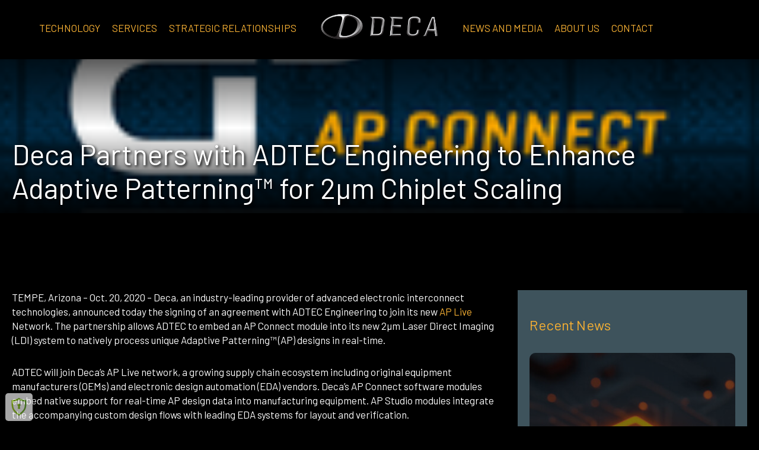

--- FILE ---
content_type: text/html; charset=UTF-8
request_url: https://thinkdeca.com/deca-partners-with-adtec-engineering-to-enhance-adaptive-patterning-for-2%C2%B5m-chiplet-scaling/
body_size: 16102
content:
<!doctype html><html lang="en-US"><head> <script type="text/javascript">
/* <![CDATA[ */
var gform;gform||(document.addEventListener("gform_main_scripts_loaded",function(){gform.scriptsLoaded=!0}),document.addEventListener("gform/theme/scripts_loaded",function(){gform.themeScriptsLoaded=!0}),window.addEventListener("DOMContentLoaded",function(){gform.domLoaded=!0}),gform={domLoaded:!1,scriptsLoaded:!1,themeScriptsLoaded:!1,isFormEditor:()=>"function"==typeof InitializeEditor,callIfLoaded:function(o){return!(!gform.domLoaded||!gform.scriptsLoaded||!gform.themeScriptsLoaded&&!gform.isFormEditor()||(gform.isFormEditor()&&console.warn("The use of gform.initializeOnLoaded() is deprecated in the form editor context and will be removed in Gravity Forms 3.1."),o(),0))},initializeOnLoaded:function(o){gform.callIfLoaded(o)||(document.addEventListener("gform_main_scripts_loaded",()=>{gform.scriptsLoaded=!0,gform.callIfLoaded(o)}),document.addEventListener("gform/theme/scripts_loaded",()=>{gform.themeScriptsLoaded=!0,gform.callIfLoaded(o)}),window.addEventListener("DOMContentLoaded",()=>{gform.domLoaded=!0,gform.callIfLoaded(o)}))},hooks:{action:{},filter:{}},addAction:function(o,r,e,t){gform.addHook("action",o,r,e,t)},addFilter:function(o,r,e,t){gform.addHook("filter",o,r,e,t)},doAction:function(o){gform.doHook("action",o,arguments)},applyFilters:function(o){return gform.doHook("filter",o,arguments)},removeAction:function(o,r){gform.removeHook("action",o,r)},removeFilter:function(o,r,e){gform.removeHook("filter",o,r,e)},addHook:function(o,r,e,t,n){null==gform.hooks[o][r]&&(gform.hooks[o][r]=[]);var d=gform.hooks[o][r];null==n&&(n=r+"_"+d.length),gform.hooks[o][r].push({tag:n,callable:e,priority:t=null==t?10:t})},doHook:function(r,o,e){var t;if(e=Array.prototype.slice.call(e,1),null!=gform.hooks[r][o]&&((o=gform.hooks[r][o]).sort(function(o,r){return o.priority-r.priority}),o.forEach(function(o){"function"!=typeof(t=o.callable)&&(t=window[t]),"action"==r?t.apply(null,e):e[0]=t.apply(null,e)})),"filter"==r)return e[0]},removeHook:function(o,r,t,n){var e;null!=gform.hooks[o][r]&&(e=(e=gform.hooks[o][r]).filter(function(o,r,e){return!!(null!=n&&n!=o.tag||null!=t&&t!=o.priority)}),gform.hooks[o][r]=e)}});
/* ]]> */
</script>
  <script rel="preload" src="https://kit.fontawesome.com/a8c63724e8.js" crossorigin="anonymous"></script>    <script async src="https://www.googletagmanager.com/gtag/js?id=UA-26878936-2"></script> <script>window.dataLayer = window.dataLayer || [];
  function gtag(){dataLayer.push(arguments);}
  gtag('js', new Date());
  gtag('config', 'UA-26878936-2');</script> <meta charset="UTF-8"><meta name="viewport" content="width=device-width, initial-scale=1"><link rel="profile" href="https://gmpg.org/xfn/11"><link rel="apple-touch-icon-precomposed" sizes="57x57" href="https://thinkdeca.com/wp-content/themes/tarentum-theme/images/apple-touch-icon-57x57.png" /><link rel="apple-touch-icon-precomposed" sizes="114x114" href="https://thinkdeca.com/wp-content/themes/tarentum-theme/images/apple-touch-icon-114x114.png" /><link rel="apple-touch-icon-precomposed" sizes="72x72" href="https://thinkdeca.com/wp-content/themes/tarentum-theme/images/apple-touch-icon-72x72.png" /><link rel="apple-touch-icon-precomposed" sizes="144x144" href="https://thinkdeca.com/wp-content/themes/tarentum-theme/images/apple-touch-icon-144x144.png" /><link rel="apple-touch-icon-precomposed" sizes="120x120" href="https://thinkdeca.com/wp-content/themes/tarentum-theme/images/apple-touch-icon-120x120.png" /><link rel="apple-touch-icon-precomposed" sizes="152x152" href="https://thinkdeca.com/wp-content/themes/tarentum-theme/images/apple-touch-icon-152x152.png" /><link rel="icon" type="image/png" href="https://thinkdeca.com/wp-content/themes/tarentum-theme/images/favicon-32x32.png" sizes="32x32" /><link rel="icon" type="image/png" href="https://thinkdeca.com/wp-content/themes/tarentum-theme/images/favicon-16x16.png" sizes="16x16" /><meta name="application-name" content="Deca"/><meta name="msapplication-TileColor" content="#" /><meta name="msapplication-TileImage" content="https://thinkdeca.com/wp-content/themes/tarentum-theme/images/mstile-144x144.png" /><meta name='robots' content='index, follow, max-image-preview:large, max-snippet:-1, max-video-preview:-1' /><link media="all" href="https://thinkdeca.com/wp-content/cache/autoptimize/css/autoptimize_210365fa19ac046a82ff0d87e0d2e7c7.css" rel="stylesheet"><title>Deca Partners with ADTEC Engineering to Enhance Adaptive Patterning&#x2122; for 2µm Chiplet Scaling - Deca Technologies</title><link rel="canonical" href="https://thinkdeca.com/deca-partners-with-adtec-engineering-to-enhance-adaptive-patterning-for-2µm-chiplet-scaling/" /><meta property="og:locale" content="en_US" /><meta property="og:type" content="article" /><meta property="og:title" content="Deca Partners with ADTEC Engineering to Enhance Adaptive Patterning&#x2122; for 2µm Chiplet Scaling - Deca Technologies" /><meta property="og:description" content="TEMPE, Arizona – Oct. 20, 2020 – Deca, an industry-leading provider of advanced electronic interconnect technologies, announced today the signing of an agreement with ADTEC Engineering to join its new&nbsp;AP Live Network. The partnership allows ADTEC to embed an AP Connect module into its new 2µm Laser Direct Imaging (LDI) system to natively process unique [&hellip;]" /><meta property="og:url" content="https://thinkdeca.com/deca-partners-with-adtec-engineering-to-enhance-adaptive-patterning-for-2µm-chiplet-scaling/" /><meta property="og:site_name" content="Deca Technologies" /><meta property="article:published_time" content="2020-10-20T13:00:00+00:00" /><meta property="article:modified_time" content="2020-10-20T15:24:34+00:00" /><meta property="og:image" content="https://thinkdeca.com/wp-content/uploads/2020/10/WuNJAWBA.png" /><meta property="og:image:width" content="178" /><meta property="og:image:height" content="178" /><meta property="og:image:type" content="image/png" /><meta name="author" content="Amy Smith" /><meta name="twitter:label1" content="Written by" /><meta name="twitter:data1" content="Amy Smith" /><meta name="twitter:label2" content="Est. reading time" /><meta name="twitter:data2" content="3 minutes" /> <script type="application/ld+json" class="yoast-schema-graph">{"@context":"https://schema.org","@graph":[{"@type":"Article","@id":"https://thinkdeca.com/deca-partners-with-adtec-engineering-to-enhance-adaptive-patterning-for-2%c2%b5m-chiplet-scaling/#article","isPartOf":{"@id":"https://thinkdeca.com/deca-partners-with-adtec-engineering-to-enhance-adaptive-patterning-for-2%c2%b5m-chiplet-scaling/"},"author":{"name":"Amy Smith","@id":"https://thinkdeca.com/#/schema/person/ef2a656db0571e53cab02320066b9de8"},"headline":"Deca Partners with ADTEC Engineering to Enhance Adaptive Patterning&#x2122; for 2µm Chiplet Scaling","datePublished":"2020-10-20T13:00:00+00:00","dateModified":"2020-10-20T15:24:34+00:00","mainEntityOfPage":{"@id":"https://thinkdeca.com/deca-partners-with-adtec-engineering-to-enhance-adaptive-patterning-for-2%c2%b5m-chiplet-scaling/"},"wordCount":712,"publisher":{"@id":"https://thinkdeca.com/#organization"},"image":{"@id":"https://thinkdeca.com/deca-partners-with-adtec-engineering-to-enhance-adaptive-patterning-for-2%c2%b5m-chiplet-scaling/#primaryimage"},"thumbnailUrl":"https://thinkdeca.com/wp-content/uploads/2020/10/WuNJAWBA.png","articleSection":["Press Releases"],"inLanguage":"en-US"},{"@type":"WebPage","@id":"https://thinkdeca.com/deca-partners-with-adtec-engineering-to-enhance-adaptive-patterning-for-2%c2%b5m-chiplet-scaling/","url":"https://thinkdeca.com/deca-partners-with-adtec-engineering-to-enhance-adaptive-patterning-for-2%c2%b5m-chiplet-scaling/","name":"Deca Partners with ADTEC Engineering to Enhance Adaptive Patterning&#x2122; for 2µm Chiplet Scaling - Deca Technologies","isPartOf":{"@id":"https://thinkdeca.com/#website"},"primaryImageOfPage":{"@id":"https://thinkdeca.com/deca-partners-with-adtec-engineering-to-enhance-adaptive-patterning-for-2%c2%b5m-chiplet-scaling/#primaryimage"},"image":{"@id":"https://thinkdeca.com/deca-partners-with-adtec-engineering-to-enhance-adaptive-patterning-for-2%c2%b5m-chiplet-scaling/#primaryimage"},"thumbnailUrl":"https://thinkdeca.com/wp-content/uploads/2020/10/WuNJAWBA.png","datePublished":"2020-10-20T13:00:00+00:00","dateModified":"2020-10-20T15:24:34+00:00","breadcrumb":{"@id":"https://thinkdeca.com/deca-partners-with-adtec-engineering-to-enhance-adaptive-patterning-for-2%c2%b5m-chiplet-scaling/#breadcrumb"},"inLanguage":"en-US","potentialAction":[{"@type":"ReadAction","target":["https://thinkdeca.com/deca-partners-with-adtec-engineering-to-enhance-adaptive-patterning-for-2%c2%b5m-chiplet-scaling/"]}]},{"@type":"ImageObject","inLanguage":"en-US","@id":"https://thinkdeca.com/deca-partners-with-adtec-engineering-to-enhance-adaptive-patterning-for-2%c2%b5m-chiplet-scaling/#primaryimage","url":"https://thinkdeca.com/wp-content/uploads/2020/10/WuNJAWBA.png","contentUrl":"https://thinkdeca.com/wp-content/uploads/2020/10/WuNJAWBA.png","width":178,"height":178},{"@type":"BreadcrumbList","@id":"https://thinkdeca.com/deca-partners-with-adtec-engineering-to-enhance-adaptive-patterning-for-2%c2%b5m-chiplet-scaling/#breadcrumb","itemListElement":[{"@type":"ListItem","position":1,"name":"Home","item":"https://thinkdeca.com/"},{"@type":"ListItem","position":2,"name":"News and Media","item":"https://thinkdeca.com/news-and-media/"},{"@type":"ListItem","position":3,"name":"Deca Partners with ADTEC Engineering to Enhance Adaptive Patterning&#x2122; for 2µm Chiplet Scaling"}]},{"@type":"WebSite","@id":"https://thinkdeca.com/#website","url":"https://thinkdeca.com/","name":"Deca Technologies","description":"","publisher":{"@id":"https://thinkdeca.com/#organization"},"potentialAction":[{"@type":"SearchAction","target":{"@type":"EntryPoint","urlTemplate":"https://thinkdeca.com/?s={search_term_string}"},"query-input":{"@type":"PropertyValueSpecification","valueRequired":true,"valueName":"search_term_string"}}],"inLanguage":"en-US"},{"@type":"Organization","@id":"https://thinkdeca.com/#organization","name":"Deca Technologies","url":"https://thinkdeca.com/","logo":{"@type":"ImageObject","inLanguage":"en-US","@id":"https://thinkdeca.com/#/schema/logo/image/","url":"https://thinkdeca.com/wp-content/uploads/2020/06/cropped-cropped-cropped-Deca_Logo-Suite_3D_RGB_Horizontal.png","contentUrl":"https://thinkdeca.com/wp-content/uploads/2020/06/cropped-cropped-cropped-Deca_Logo-Suite_3D_RGB_Horizontal.png","width":1855,"height":428,"caption":"Deca Technologies"},"image":{"@id":"https://thinkdeca.com/#/schema/logo/image/"}},{"@type":"Person","@id":"https://thinkdeca.com/#/schema/person/ef2a656db0571e53cab02320066b9de8","name":"Amy Smith"}]}</script> <link rel='dns-prefetch' href='//fonts.googleapis.com' /><link rel="alternate" type="application/rss+xml" title="Deca Technologies &raquo; Feed" href="https://thinkdeca.com/feed/" /><link rel="alternate" type="application/rss+xml" title="Deca Technologies &raquo; Comments Feed" href="https://thinkdeca.com/comments/feed/" /><link rel="alternate" title="oEmbed (JSON)" type="application/json+oembed" href="https://thinkdeca.com/wp-json/oembed/1.0/embed?url=https%3A%2F%2Fthinkdeca.com%2Fdeca-partners-with-adtec-engineering-to-enhance-adaptive-patterning-for-2%25c2%25b5m-chiplet-scaling%2F" /><link rel="alternate" title="oEmbed (XML)" type="text/xml+oembed" href="https://thinkdeca.com/wp-json/oembed/1.0/embed?url=https%3A%2F%2Fthinkdeca.com%2Fdeca-partners-with-adtec-engineering-to-enhance-adaptive-patterning-for-2%25c2%25b5m-chiplet-scaling%2F&#038;format=xml" /><link rel='stylesheet' id='tarentum-google-fonts-css' href='https://fonts.googleapis.com/css?family=Barlow%3Awght%40100%3B200%3B300%3B400%3B500%3B600%3B700%3B&#038;ver=376a59de46704877ff869651051ad060' type='text/css' media='all' /><style id='core-block-supports-inline-css' type='text/css'>.wp-container-core-columns-is-layout-9d6595d7{flex-wrap:nowrap;}.wp-elements-88e7531857be2f4d886ccc5aa7cf8202 a:where(:not(.wp-element-button)){color:var(--wp--preset--color--secondary);}.wp-container-core-group-is-layout-ad2f72ca{flex-wrap:nowrap;}
/*# sourceURL=core-block-supports-inline-css */</style><link rel='stylesheet' id='google-fonts-css' href='https://fonts.googleapis.com/css2?family=Rubik%3Awght%40300%3B400%3B500%3B700%3B900&#038;display=swap&#038;ver=1' type='text/css' media='all' /> <script type="text/javascript" src="https://thinkdeca.com/wp-includes/js/jquery/jquery.min.js?ver=3.7.1" id="jquery-core-js"></script> <link rel="https://api.w.org/" href="https://thinkdeca.com/wp-json/" /><link rel="alternate" title="JSON" type="application/json" href="https://thinkdeca.com/wp-json/wp/v2/posts/20477" /><link rel="EditURI" type="application/rsd+xml" title="RSD" href="https://thinkdeca.com/xmlrpc.php?rsd" /><link rel='shortlink' href='https://thinkdeca.com/?p=20477' /> <script type="text/javascript">var tarentum_maps = [];</script> </head><body class="wp-singular post-template-default single single-post postid-20477 single-format-standard wp-custom-logo wp-theme-tarentum-theme header-type__default footer-type__default with-preloader with-sidebar with-sidebar__sidebar-right"><div id="page" class="site"> <a class="skip-link screen-reader-text" href="#content">Skip to content</a><header id="masthead" class="site-header"><div class="container"><div class="row navigation-mobile"><div class="col logo"> <a href="https://thinkdeca.com/" class="custom-logo-link" rel="home"><img width="1855" height="428" src="https://thinkdeca.com/wp-content/uploads/2020/06/cropped-cropped-cropped-Deca_Logo-Suite_3D_RGB_Horizontal.png" class="custom-logo" alt="Deca Technologies" decoding="async" fetchpriority="high" srcset="https://thinkdeca.com/wp-content/uploads/2020/06/cropped-cropped-cropped-Deca_Logo-Suite_3D_RGB_Horizontal.png 1855w, https://thinkdeca.com/wp-content/uploads/2020/06/cropped-cropped-cropped-Deca_Logo-Suite_3D_RGB_Horizontal-300x69.png 300w, https://thinkdeca.com/wp-content/uploads/2020/06/cropped-cropped-cropped-Deca_Logo-Suite_3D_RGB_Horizontal-1024x236.png 1024w, https://thinkdeca.com/wp-content/uploads/2020/06/cropped-cropped-cropped-Deca_Logo-Suite_3D_RGB_Horizontal-768x177.png 768w, https://thinkdeca.com/wp-content/uploads/2020/06/cropped-cropped-cropped-Deca_Logo-Suite_3D_RGB_Horizontal-1536x354.png 1536w" sizes="(max-width: 1855px) 100vw, 1855px" /></a></div><div class="col trigger"> <a href="javascript:;" class="menu-toggle" aria-controls="mobile-menu" aria-expanded="false"> <span class="icon"></span> </a></div><div class="col menu-canvas"><div class="menu-main-menu-container"><ul id="main-menu" class="menu"><li id="menu-item-21225" class="menu-item menu-item-type-post_type menu-item-object-page menu-item-home menu-item-21225"><a href="https://thinkdeca.com/">Home</a></li><li id="menu-item-20875" class="menu-item menu-item-type-post_type menu-item-object-page menu-item-has-children menu-item-20875"><a href="https://thinkdeca.com/technology/">Technology</a><ul class="sub-menu"><li id="menu-item-20876" class="menu-item menu-item-type-post_type menu-item-object-page menu-item-20876"><a href="https://thinkdeca.com/m-series/">M-Series™</a></li><li id="menu-item-20887" class="menu-item menu-item-type-post_type menu-item-object-page menu-item-20887"><a href="https://thinkdeca.com/adaptive-patterning/">Adaptive Patterning</a></li><li id="menu-item-20888" class="menu-item menu-item-type-post_type menu-item-object-page menu-item-20888"><a href="https://thinkdeca.com/patents/">Patents</a></li></ul></li><li id="menu-item-20916" class="menu-item menu-item-type-post_type menu-item-object-page menu-item-has-children menu-item-20916"><a href="https://thinkdeca.com/services/">Services</a><ul class="sub-menu"><li id="menu-item-20917" class="menu-item menu-item-type-post_type menu-item-object-page menu-item-20917"><a href="https://thinkdeca.com/technology-enablement/">Technology Enablement</a></li><li id="menu-item-20918" class="menu-item menu-item-type-post_type menu-item-object-page menu-item-20918"><a href="https://thinkdeca.com/consulting/">Consulting</a></li><li id="menu-item-20919" class="menu-item menu-item-type-post_type menu-item-object-page menu-item-20919"><a href="https://thinkdeca.com/design-services/">Design Services</a></li></ul></li><li id="menu-item-20912" class="menu-item menu-item-type-post_type menu-item-object-page menu-item-has-children menu-item-20912"><a href="https://thinkdeca.com/strategic-relationships/">Strategic Relationships</a><ul class="sub-menu"><li id="menu-item-20915" class="menu-item menu-item-type-post_type menu-item-object-page menu-item-20915"><a href="https://thinkdeca.com/ip-suppliers/">IP Suppliers</a></li></ul></li><li id="menu-item-19550" class="menu-item menu-item-type-post_type menu-item-object-page current_page_parent menu-item-has-children menu-item-19550"><a href="https://thinkdeca.com/news-and-media/">News &#038; Media</a><ul class="sub-menu"><li id="menu-item-20375" class="menu-item menu-item-type-taxonomy menu-item-object-category current-post-ancestor current-menu-parent current-post-parent menu-item-20375"><a href="https://thinkdeca.com/category/press-releases/">Press Releases</a></li><li id="menu-item-20374" class="menu-item menu-item-type-taxonomy menu-item-object-category menu-item-20374"><a href="https://thinkdeca.com/category/deca-in-the-news/">Deca in the News</a></li><li id="menu-item-20686" class="menu-item menu-item-type-taxonomy menu-item-object-category menu-item-20686"><a href="https://thinkdeca.com/category/books/">Books</a></li><li id="menu-item-21336" class="menu-item menu-item-type-post_type menu-item-object-page menu-item-21336"><a href="https://thinkdeca.com/technology-papers/">Technology Papers</a></li></ul></li><li id="menu-item-20920" class="menu-item menu-item-type-post_type menu-item-object-page menu-item-has-children menu-item-20920"><a href="https://thinkdeca.com/about-us/">About Us</a><ul class="sub-menu"><li id="menu-item-20924" class="menu-item menu-item-type-post_type menu-item-object-page menu-item-20924"><a href="https://thinkdeca.com/vision-mission-and-values/">Our Vision, Mission &#038; Core Values</a></li><li id="menu-item-20925" class="menu-item menu-item-type-post_type menu-item-object-page menu-item-20925"><a href="https://thinkdeca.com/workforce-development/">Workforce Development</a></li><li id="menu-item-21381" class="menu-item menu-item-type-post_type menu-item-object-page menu-item-21381"><a href="https://thinkdeca.com/investors/">Investors</a></li><li id="menu-item-20922" class="menu-item menu-item-type-post_type menu-item-object-page menu-item-20922"><a href="https://thinkdeca.com/leadership/">Leadership</a></li><li id="menu-item-20926" class="menu-item menu-item-type-post_type menu-item-object-page menu-item-20926"><a href="https://thinkdeca.com/careers/">Careers</a></li></ul></li><li id="menu-item-130" class="menu-item menu-item-type-post_type menu-item-object-page menu-item-130"><a href="https://thinkdeca.com/contact/">Contact Us</a></li></ul></div></div></div><div class="row navigation-desktop"><div class="col col-12"><div class="left-menu"><div class="menu-top-left-container"><ul id="top-left" class="menu"><li id="menu-item-21071" class="menu-item menu-item-type-post_type menu-item-object-page menu-item-has-children menu-item-21071"><a href="https://thinkdeca.com/technology/">Technology</a><ul class="sub-menu"><li id="menu-item-21072" class="menu-item menu-item-type-post_type menu-item-object-page menu-item-21072"><a href="https://thinkdeca.com/m-series/">M-Series™</a></li><li id="menu-item-21073" class="menu-item menu-item-type-post_type menu-item-object-page menu-item-21073"><a href="https://thinkdeca.com/adaptive-patterning/">Adaptive Patterning®</a></li><li id="menu-item-21074" class="menu-item menu-item-type-post_type menu-item-object-page menu-item-21074"><a href="https://thinkdeca.com/patents/">Patents</a></li></ul></li><li id="menu-item-21075" class="menu-item menu-item-type-post_type menu-item-object-page menu-item-has-children menu-item-21075"><a href="https://thinkdeca.com/services/">Services</a><ul class="sub-menu"><li id="menu-item-21076" class="menu-item menu-item-type-post_type menu-item-object-page menu-item-21076"><a href="https://thinkdeca.com/technology-enablement/">Technology Enablement</a></li><li id="menu-item-21077" class="menu-item menu-item-type-post_type menu-item-object-page menu-item-21077"><a href="https://thinkdeca.com/consulting/">Consulting</a></li><li id="menu-item-21078" class="menu-item menu-item-type-post_type menu-item-object-page menu-item-21078"><a href="https://thinkdeca.com/design-services/">Design Services</a></li></ul></li><li id="menu-item-21079" class="menu-item menu-item-type-post_type menu-item-object-page menu-item-has-children menu-item-21079"><a href="https://thinkdeca.com/strategic-relationships/">Strategic Relationships</a><ul class="sub-menu"><li id="menu-item-21082" class="menu-item menu-item-type-post_type menu-item-object-page menu-item-21082"><a href="https://thinkdeca.com/ip-suppliers/">IP Suppliers</a></li></ul></li></ul></div></div><div class="logo"><a href="https://thinkdeca.com/" class="custom-logo-link" rel="home"><noscript><img width="1855" height="428" src="https://thinkdeca.com/wp-content/uploads/2020/06/cropped-cropped-cropped-Deca_Logo-Suite_3D_RGB_Horizontal.png" class="custom-logo" alt="Deca Technologies" decoding="async" srcset="https://thinkdeca.com/wp-content/uploads/2020/06/cropped-cropped-cropped-Deca_Logo-Suite_3D_RGB_Horizontal.png 1855w, https://thinkdeca.com/wp-content/uploads/2020/06/cropped-cropped-cropped-Deca_Logo-Suite_3D_RGB_Horizontal-300x69.png 300w, https://thinkdeca.com/wp-content/uploads/2020/06/cropped-cropped-cropped-Deca_Logo-Suite_3D_RGB_Horizontal-1024x236.png 1024w, https://thinkdeca.com/wp-content/uploads/2020/06/cropped-cropped-cropped-Deca_Logo-Suite_3D_RGB_Horizontal-768x177.png 768w, https://thinkdeca.com/wp-content/uploads/2020/06/cropped-cropped-cropped-Deca_Logo-Suite_3D_RGB_Horizontal-1536x354.png 1536w" sizes="(max-width: 1855px) 100vw, 1855px" /></noscript><img width="1855" height="428" src='data:image/svg+xml,%3Csvg%20xmlns=%22http://www.w3.org/2000/svg%22%20viewBox=%220%200%201855%20428%22%3E%3C/svg%3E' data-src="https://thinkdeca.com/wp-content/uploads/2020/06/cropped-cropped-cropped-Deca_Logo-Suite_3D_RGB_Horizontal.png" class="lazyload custom-logo" alt="Deca Technologies" decoding="async" data-srcset="https://thinkdeca.com/wp-content/uploads/2020/06/cropped-cropped-cropped-Deca_Logo-Suite_3D_RGB_Horizontal.png 1855w, https://thinkdeca.com/wp-content/uploads/2020/06/cropped-cropped-cropped-Deca_Logo-Suite_3D_RGB_Horizontal-300x69.png 300w, https://thinkdeca.com/wp-content/uploads/2020/06/cropped-cropped-cropped-Deca_Logo-Suite_3D_RGB_Horizontal-1024x236.png 1024w, https://thinkdeca.com/wp-content/uploads/2020/06/cropped-cropped-cropped-Deca_Logo-Suite_3D_RGB_Horizontal-768x177.png 768w, https://thinkdeca.com/wp-content/uploads/2020/06/cropped-cropped-cropped-Deca_Logo-Suite_3D_RGB_Horizontal-1536x354.png 1536w" data-sizes="(max-width: 1855px) 100vw, 1855px" /></a></div><div class="right-menu"><div class="menu-top-right-container"><ul id="top-right" class="menu"><li id="menu-item-21088" class="menu-item menu-item-type-post_type menu-item-object-page current_page_parent menu-item-has-children menu-item-21088"><a href="https://thinkdeca.com/news-and-media/">News and Media</a><ul class="sub-menu"><li id="menu-item-21091" class="menu-item menu-item-type-taxonomy menu-item-object-category current-post-ancestor current-menu-parent current-post-parent menu-item-21091"><a href="https://thinkdeca.com/category/press-releases/">Press Releases</a></li><li id="menu-item-21092" class="menu-item menu-item-type-taxonomy menu-item-object-category menu-item-21092"><a href="https://thinkdeca.com/category/deca-in-the-news/">Deca in the News</a></li><li id="menu-item-21093" class="menu-item menu-item-type-taxonomy menu-item-object-category menu-item-21093"><a href="https://thinkdeca.com/category/books/">Books</a></li><li id="menu-item-21337" class="menu-item menu-item-type-post_type menu-item-object-page menu-item-21337"><a href="https://thinkdeca.com/technology-papers/">Technology Papers</a></li></ul></li><li id="menu-item-21089" class="menu-item menu-item-type-post_type menu-item-object-page menu-item-has-children menu-item-21089"><a href="https://thinkdeca.com/about-us/">About Us</a><ul class="sub-menu"><li id="menu-item-21095" class="menu-item menu-item-type-post_type menu-item-object-page menu-item-21095"><a href="https://thinkdeca.com/vision-mission-and-values/">Our Vision, Mission &#038; Core Values</a></li><li id="menu-item-21096" class="menu-item menu-item-type-post_type menu-item-object-page menu-item-21096"><a href="https://thinkdeca.com/workforce-development/">Workforce Development</a></li><li id="menu-item-21098" class="menu-item menu-item-type-post_type menu-item-object-page menu-item-21098"><a href="https://thinkdeca.com/investors/">Investors</a></li><li id="menu-item-21099" class="menu-item menu-item-type-post_type menu-item-object-page menu-item-21099"><a href="https://thinkdeca.com/leadership/">Leadership</a></li><li id="menu-item-21100" class="menu-item menu-item-type-post_type menu-item-object-page menu-item-21100"><a href="https://thinkdeca.com/careers/">Careers</a></li></ul></li><li id="menu-item-21090" class="menu-item menu-item-type-post_type menu-item-object-page menu-item-21090"><a href="https://thinkdeca.com/contact/">Contact</a></li></ul></div></div></div></div></div></header><script id="header-js">var head = document.getElementById("masthead");head.className += " header-type__default";</script> <section id="header-headline" class="lazyload header-headline__posttype-post has-image image-valign-center header-headline header-headline__default" data-bg="https://thinkdeca.com/wp-content/uploads/2020/10/WuNJAWBA.png?v=330948062c1edd661da366aac2daf613" style="background-image:url(data:image/svg+xml,%3Csvg%20xmlns=%22http://www.w3.org/2000/svg%22%20viewBox=%220%200%20500%20300%22%3E%3C/svg%3E)"><div class="container"><div class="content"><h1 class="header-headline__title">Deca Partners with ADTEC Engineering to Enhance Adaptive Patterning&#x2122; for 2µm Chiplet Scaling</h1></div></div></section><script id="header-headline-js">var body = document.body;document.body.className += " header-headline__on header-headline__template-default";</script> <div id="content" class="site-content container"><div id="content-row" class="row"><div id="primary" class="content-area col col-12 col-md-8"><main id="main" class="site-main"><article id="post-20477" class="single-post row entry-content post-20477 post type-post status-publish format-standard has-post-thumbnail hentry category-press-releases"><div class="col"><p>TEMPE, Arizona – Oct. 20, 2020 – Deca, an industry-leading provider of advanced electronic interconnect technologies, announced today the signing of an agreement with ADTEC Engineering to join its new&nbsp;<a href="https://thinkdeca.com/aplive/">AP Live</a> Network. The partnership allows ADTEC to embed an AP Connect module into its new 2µm Laser Direct Imaging (LDI) system to natively process unique Adaptive Patterning&#x2122; (AP) designs in real-time.&nbsp;</p><p>ADTEC will join Deca’s AP Live network, a growing supply chain ecosystem including original equipment manufacturers (OEMs) and electronic design automation (EDA) vendors. Deca’s AP Connect software modules embed native support for real-time AP design data into manufacturing equipment. AP Studio modules integrate the accompanying custom design flows with leading EDA systems for layout and verification.</p><p>“AP Live provides a comprehensive new capability to the backbone of the advanced packaging process, allowing OEMs, like ADTEC, to partner with Deca to integrate AP Connect functionality directly into their proven high-volume equipment,”&nbsp;said Tim Olson, founder and CEO of Deca. “Deca is pleased to cooperate with ADTEC, the industry leader in high density LDI, to bring a powerful new 2µm AP technology node to the advanced packaging industry for chiplet integration.”</p><p>ADTEC is planning to launch its cutting edge 2µm LDI system ‘DE-2’ in the spring of 2021 for advanced packaging processes, including those used in fan-out technology.&nbsp;&nbsp;Through native integration with Adaptive Patterning<strong>&#x2122;</strong>,&nbsp;the<strong>&nbsp;</strong>DE-2 will provide additional essential value to customers who require fine patterning processes that deliver the highest yield.&nbsp;&nbsp;</p><p>“I am pleased that ADTEC will cooperate with Deca,” said Keizo Tokuhiro, chairman of ADTEC. “I strongly hope that the collaboration of both companies will expedite technological progress in the industry and open up a bright future.”</p><h3 class="wp-block-heading"><strong>About Adaptive Patterning&#x2122;</strong></h3><p>Deca’s groundbreaking Adaptive Patterning technology liberates designers and manufacturers from the constraints of fixed photomasks, allowing the production flow to account for natural variation without costly processes or design limitations.&nbsp;In contrast to previous techniques, AP customizes each lithographic layer on a device-by-device basis in real time as product moves through the manufacturing process to ensure the highest possible yield and the highest performance design rules with large via contacts on ultra-fine interconnect pitch.</p><h3 class="wp-block-heading"><strong>About Deca Technologies&nbsp;</strong></h3><p>Deca was born of a passion to transform the way the world builds advanced electronic devices. In our first decade, Deca’s 10X thinking brought to life exciting breakthroughs for leading mobile semiconductor companies including M-Series&#x2122; FX fan-out and Adaptive Patterning&#x2122;.&nbsp;&nbsp;From initial applications in traditional semiconductor packaging, to the growth of chiplets and heterogeneous integration, Deca’s technologies are emerging new standards providing key foundational building blocks for the future of the semiconductor industry.</p><p>Our world-class investors include Infineon, Qualcomm, ASE, nepes and SunPower, all respected industry leaders that provide Deca with strength and visibility for continuing innovation.&nbsp;For more information, please visit&nbsp;<a href="http://www.thinkdeca.com/">www.ThinkDeca.com</a>.&nbsp;</p><p><strong>Deca Contact:</strong><br>Tim Olson, Founder &amp; CEO<br>480-345-9895<br><a href="mailto:Tim.Olson@ThinkDeca.com">Tim.Olson@ThinkDeca.com</a></p><p><strong>Media Contact:</strong><br>Eric Lawson<br>480-276-9572<br><a href="mailto:elawson@kiterocket.com">elawson@kiterocket.com</a></p><p><strong>About DE-2</strong><br>DE-2 is the most advanced laser direct imaging (LDI) system developed by ADTEC. DE-2 provides fine pattern creation of 2µm line &amp; space with capability to scan large size square panels of 600mm. On top of that, Integration of DE-2 with Adaptive Patterning<strong>&#x2122;</strong>&nbsp;ensures high yield production in multi die packaging by adjusting redistribution layer automatically complied with each individual die position. DE-2 is the cutting–edge LDI system which delivers high precision and high productivity simultaneously to customers in the fan-out technology where higher density and finer patterning are progressing.<br><br><strong>About ADTEC Engineering</strong><br>ADTEC was established in 1983. The company has been growing as a leading exposure equipment maker .In 2014, the company became a wholly owned subsidiary of Ushio Inc, Japan. ADTEC has expanded its product line from fully automated exposure equipment to cutting – edge digital exposure equipment and provided to customers worldwide with a large market share. The company has also been diversifying its business into&nbsp;ultra-precision processing and factory automation (FA) equipment.　For more information, please visit<br>https://www.adtec.com/</p><p><strong>ADTEC Contact</strong>:<br>WLP Exposure Systems Division<br>+81-3-6369-9805<br><a href="mailto:sales@adtec-eng.co.jp">sales@adtec-eng.co.jp</a></p><div class="tarentum-share tarentum-share__article tarentum-share__article__type-tarentum"><h3>Share On Social</h3><ul><li class="share-icon share-icon__twitter popup" title="Share on Twitter"> <a href="https://twitter.com/home?status=Deca+Partners+with+ADTEC+Engineering+to+Enhance+Adaptive+Patterning%26%23x2122%3B+for+2%C2%B5m+Chiplet+Scaling&url=https%3A%2F%2Fthinkdeca.com%2Fdeca-partners-with-adtec-engineering-to-enhance-adaptive-patterning-for-2%25c2%25b5m-chiplet-scaling%2F" rel="no-follow"><i class="fa fa-twitter"></i></a></li><li class="share-icon share-icon__linkedin popup" title="Share on LinkedIn"> <a href="https://www.linkedin.com/shareArticle?mini=true&url=https%3A%2F%2Fthinkdeca.com%2Fdeca-partners-with-adtec-engineering-to-enhance-adaptive-patterning-for-2%25c2%25b5m-chiplet-scaling%2F&title=Deca+Partners+with+ADTEC+Engineering+to+Enhance+Adaptive+Patterning%26%23x2122%3B+for+2%C2%B5m+Chiplet+Scaling&summary=TEMPE%2C+Arizona+%E2%80%93+Oct.+20%2C+2020+%E2%80%93+Deca%2C+an+industry-leading+provider+of+advanced+electronic+interconnect+technologies%2C+announced+today+the+signing+of+an+agreement+with+ADTEC+Engineering+to+join+its+new%26nbsp%3BAP+Live+Network.+The+partnership+allows+ADTEC+to+embed+an+AP+Connect+module+into+its+new+2%C2%B5m+Laser+Direct+Imaging+%28LDI%29+system+to+natively+process+unique+%5B%26hellip%3B%5D&source=" rel="no-follow"><i class="fa fa-linkedin"></i></a></li><li class="share-icon share-icon__envelope " title="Email"> <a href="mailto:?Subject=Deca%20Partners%20with%20ADTEC%20Engineering%20to%20Enhance%20Adaptive%20Patterning%26%23x2122%3B%20for%202%C2%B5m%20Chiplet%20Scaling&Body=I%27ve%20found%20this%20article%20https%3A%2F%2Fthinkdeca.com%2Fdeca-partners-with-adtec-engineering-to-enhance-adaptive-patterning-for-2%25c2%25b5m-chiplet-scaling%2F%0A%0DTEMPE%2C%20Arizona%20%E2%80%93%20Oct.%2020%2C%202020%20%E2%80%93%20Deca%2C%20an%20industry-leading%20provider%20of%20advanced%20electronic%20interconnect%20technologies%2C%20announced%20today%20the%20signing%20of%20an%20agreement%20with%20ADTEC%20Engineering%20to%20join%20its%20new%26nbsp%3BAP%20Live%20Network.%20The%20partnership%20allows%20ADTEC%20to%20embed%20an%20AP%20Connect%20module%20into%20its%20new%202%C2%B5m%20Laser%20Direct%20Imaging%20%28LDI%29%20system%20to%20natively%20process%20unique%20%5B%26hellip%3B%5D" rel="no-follow"><i class="fa fa-envelope"></i></a></li></ul></div></div></article></main></div><aside id="secondary" class="widget-area col-12 col-md-4"><div class="widget-wrapper"><section class="trwdg__shortcode" id="trwdg_shortcode_widget-5"><h2 class="widget-title">Recent News</h2><div class="trwdg__shortcode--content"><div class="loop-in-widget tr-loop__container tr-loop-template_post-tile"><article id="post-21480" class="the-item tr-loop tr-loop--post-tile post-21480 post type-post status-publish format-standard has-post-thumbnail hentry category-press-releases"> <a title="Deca and Silicon Storage Technology Announce Strategic Collaboration to Enable NVM Chiplet Solutions" href="https://thinkdeca.com/deca-and-silicon-storage-technology-announce-strategic-collaboration-to-enable-nvm-chiplet-solutions/"><div class="post-thumbnail thumb"> <noscript><img width="600" height="600" src="https://thinkdeca.com/wp-content/uploads/2025/09/GR-25-108335-250902-CORP-PR-SSTandDecaAnnouncement-9x5V2_FINAL-600x600.jpg" class="attachment-post-tile size-post-tile wp-post-image" alt="" decoding="async" srcset="https://thinkdeca.com/wp-content/uploads/2025/09/GR-25-108335-250902-CORP-PR-SSTandDecaAnnouncement-9x5V2_FINAL-600x600.jpg 600w, https://thinkdeca.com/wp-content/uploads/2025/09/GR-25-108335-250902-CORP-PR-SSTandDecaAnnouncement-9x5V2_FINAL-150x150.jpg 150w" sizes="(max-width: 600px) 100vw, 600px" /></noscript><img width="600" height="600" src='data:image/svg+xml,%3Csvg%20xmlns=%22http://www.w3.org/2000/svg%22%20viewBox=%220%200%20600%20600%22%3E%3C/svg%3E' data-src="https://thinkdeca.com/wp-content/uploads/2025/09/GR-25-108335-250902-CORP-PR-SSTandDecaAnnouncement-9x5V2_FINAL-600x600.jpg" class="lazyload attachment-post-tile size-post-tile wp-post-image" alt="" decoding="async" data-srcset="https://thinkdeca.com/wp-content/uploads/2025/09/GR-25-108335-250902-CORP-PR-SSTandDecaAnnouncement-9x5V2_FINAL-600x600.jpg 600w, https://thinkdeca.com/wp-content/uploads/2025/09/GR-25-108335-250902-CORP-PR-SSTandDecaAnnouncement-9x5V2_FINAL-150x150.jpg 150w" data-sizes="(max-width: 600px) 100vw, 600px" /></div><div class="content"><div class="meta"> <span class="meta meta_taxonomies">Press Releases</span></div><h2 class="title">Deca and Silicon Storage Technology Announce Strategic Collaboration to Enable NVM Chiplet Solutions</h2></div> </a></article><article id="post-21474" class="the-item tr-loop tr-loop--post-tile post-21474 post type-post status-publish format-standard has-post-thumbnail hentry category-press-releases"> <a title="Deca Announces Agreement with IBM to Bring High-Density Fan-Out Interposer Production to North America" href="https://thinkdeca.com/deca-announces-agreement-with-ibm/"><div class="post-thumbnail thumb"> <noscript><img width="600" height="565" src="https://thinkdeca.com/wp-content/uploads/2025/05/Bromont-600x565.jpg" class="attachment-post-tile size-post-tile wp-post-image" alt="" decoding="async" /></noscript><img width="600" height="565" src='data:image/svg+xml,%3Csvg%20xmlns=%22http://www.w3.org/2000/svg%22%20viewBox=%220%200%20600%20565%22%3E%3C/svg%3E' data-src="https://thinkdeca.com/wp-content/uploads/2025/05/Bromont-600x565.jpg" class="lazyload attachment-post-tile size-post-tile wp-post-image" alt="" decoding="async" /></div><div class="content"><div class="meta"> <span class="meta meta_taxonomies">Press Releases</span></div><h2 class="title">Deca Announces Agreement with IBM to Bring High-Density Fan-Out Interposer Production to North America</h2></div> </a></article></div></div></section></div></aside></div></div></div><footer id="colophon" class="site-footer"><div class="container"><div class="wp-block-columns is-layout-flex wp-container-core-columns-is-layout-9d6595d7 wp-block-columns-is-layout-flex"><div class="wp-block-column is-layout-flow wp-block-column-is-layout-flow"><div class="wp-block-group"><div class="wp-block-group__inner-container is-layout-constrained wp-block-group-is-layout-constrained"><div class="wp-block-columns is-style-footer-nav is-layout-flex wp-container-core-columns-is-layout-9d6595d7 wp-block-columns-is-layout-flex"><div class="wp-block-column is-layout-flow wp-block-column-is-layout-flow" style="flex-basis:33.34%"><div class="wp-block-group"><div class="wp-block-group__inner-container is-layout-constrained wp-block-group-is-layout-constrained"><ul class="wp-block-list"><li><a href="https://thinkdeca.com/strategic-relationships/"><strong>Strategic Relationships</strong></a></li><li><a href="https://thinkdeca.com/ip-suppliers/">IP Suppliers</a></li></ul></div></div></div><div class="wp-block-column is-layout-flow wp-block-column-is-layout-flow" style="flex-basis:33.34%"><ul class="wp-block-list"><li><a href="https://thinkdeca.com/services/"><strong>Services</strong></a></li><li><a href="#2">Technology </a><a href="https://thinkdeca.com/technology-enablement/">Partners</a></li><li><a href="https://thinkdeca.com/consulting/">Consulting</a></li><li><a href="https://thinkdeca.com/design-services/">Design Services</a></li></ul></div><div class="wp-block-column is-layout-flow wp-block-column-is-layout-flow" style="flex-basis:33.33%"><ul class="wp-block-list"><li><strong>Contact Us</strong></li><li>General Inquiries</li><li>info@thinkdeca.com</li><li>+1 480 345 9895</li></ul><div class="wp-block-group social"><div class="wp-block-group__inner-container is-layout-constrained wp-block-group-is-layout-constrained"><p class="linkedin"><strong>Connect on Social</strong><em><a href="https://www.linkedin.com/company/deca-technologies/"><i class="fa fa-linkedin" aria-hidden="true"><span>LinkedIn</span></i></a></em></p></div></div></div></div><div class="wp-block-columns is-style-footer-nav is-layout-flex wp-container-core-columns-is-layout-9d6595d7 wp-block-columns-is-layout-flex"><div class="wp-block-column is-layout-flow wp-block-column-is-layout-flow" style="flex-basis:33.34%"><div class="wp-block-group"><div class="wp-block-group__inner-container is-layout-constrained wp-block-group-is-layout-constrained"><ul class="wp-block-list"><li><a href="https://thinkdeca.com/technology/"><strong>Technology</strong></a></li><li><a href="https://thinkdeca.com/m-series/">M-Series</a></li><li><a href="https://thinkdeca.com/adaptive-patterning/">Adaptive Patterning</a></li><li><a href="https://thinkdeca.com/patents/">Patents</a></li></ul></div></div></div><div class="wp-block-column is-layout-flow wp-block-column-is-layout-flow" style="flex-basis:33.34%"><ul class="wp-block-list"><li><a href="https://thinkdeca.com/about-us/"><strong>About Us</strong></a></li><li><a href="https://thinkdeca.com/vision-mission-and-values/">Our Vision</a></li><li><a href="https://thinkdeca.com/workforce-development/">Workforce Development</a></li><li><a href="https://thinkdeca.com/investors/">Investors</a></li><li><a href="https://thinkdeca.com/leadership/">Leadership</a></li><li><a href="https://thinkdeca.com/careers/">Careers</a></li></ul></div><div class="wp-block-column is-layout-flow wp-block-column-is-layout-flow" style="flex-basis:33.33%"><ul class="wp-block-list"><li><a href="https://thinkdeca.com/news-and-media/"><strong>News &amp; Media</strong></a></li><li><a href="https://thinkdeca.com/category/press-releases/">Press Releases</a></li><li><a href="https://thinkdeca.com/category/deca-in-the-news/">Deca in the News</a></li><li><a href="https://thinkdeca.com/category/books/">Books</a></li><li><a href="https://thinkdeca.com/category/technology-papers/">Technology Papers</a></li></ul></div></div></div></div></div><div class="wp-block-column is-layout-flow wp-block-column-is-layout-flow" style="flex-basis:30%"><script type="text/javascript"></script> <div class='gf_browser_gecko gform_wrapper gform_legacy_markup_wrapper gform-theme--no-framework' data-form-theme='legacy' data-form-index='0' id='gform_wrapper_1' ><div class='gform_heading'><h3 class="gform_title">Contact Us Form</h3><p class='gform_description'>Form used on the Contact Us page</p></div><form method='post' enctype='multipart/form-data'  id='gform_1'  action='/deca-partners-with-adtec-engineering-to-enhance-adaptive-patterning-for-2%C2%B5m-chiplet-scaling/' data-formid='1' novalidate><div class='gform-body gform_body'><ul id='gform_fields_1' class='gform_fields top_label form_sublabel_below description_below validation_below'><li id="field_1_9" class="gfield gfield--type-honeypot gform_validation_container field_sublabel_below gfield--has-description field_description_below field_validation_below gfield_visibility_visible"  ><label class='gfield_label gform-field-label' for='input_1_9'>Comments</label><div class='ginput_container'><input name='input_9' id='input_1_9' type='text' value='' autocomplete='new-password'/></div><div class='gfield_description' id='gfield_description_1_9'>This field is for validation purposes and should be left unchanged.</div></li><li id="field_1_7" class="gfield gfield--type-hidden gform_hidden field_sublabel_below gfield--no-description field_description_below field_validation_below gfield_visibility_visible"  ><div class='ginput_container ginput_container_text'><input name='input_7' id='input_1_7' type='hidden' class='gform_hidden'  aria-invalid="false" value='https://thinkdeca.com/deca-partners-with-adtec-engineering-to-enhance-adaptive-patterning-for-2%C2%B5m-chiplet-scaling/' /></div></li><li id="field_1_1" class="gfield gfield--type-text gfield_contains_required field_sublabel_below gfield--no-description field_description_below hidden_label field_validation_below gfield_visibility_visible"  ><label class='gfield_label gform-field-label' for='input_1_1'>First Name<span class="gfield_required"><span class="gfield_required gfield_required_asterisk">*</span></span></label><div class='ginput_container ginput_container_text'><input name='input_1' id='input_1_1' type='text' value='' class='medium'    placeholder='First Name' aria-required="true" aria-invalid="false"   /></div></li><li id="field_1_2" class="gfield gfield--type-text gfield_contains_required field_sublabel_below gfield--no-description field_description_below hidden_label field_validation_below gfield_visibility_visible"  ><label class='gfield_label gform-field-label' for='input_1_2'>Last Name<span class="gfield_required"><span class="gfield_required gfield_required_asterisk">*</span></span></label><div class='ginput_container ginput_container_text'><input name='input_2' id='input_1_2' type='text' value='' class='medium'    placeholder='Last Name' aria-required="true" aria-invalid="false"   /></div></li><li id="field_1_3" class="gfield gfield--type-text field_sublabel_below gfield--no-description field_description_below hidden_label field_validation_below gfield_visibility_visible"  ><label class='gfield_label gform-field-label' for='input_1_3'>Company Name</label><div class='ginput_container ginput_container_text'><input name='input_3' id='input_1_3' type='text' value='' class='medium'    placeholder='Company Name'  aria-invalid="false"   /></div></li><li id="field_1_4" class="gfield gfield--type-email gfield_contains_required field_sublabel_below gfield--no-description field_description_below hidden_label field_validation_below gfield_visibility_visible"  ><label class='gfield_label gform-field-label' for='input_1_4'>Email<span class="gfield_required"><span class="gfield_required gfield_required_asterisk">*</span></span></label><div class='ginput_container ginput_container_email'> <input name='input_4' id='input_1_4' type='email' value='' class='medium'   placeholder='Email' aria-required="true" aria-invalid="false"  /></div></li><li id="field_1_5" class="gfield gfield--type-textarea field_sublabel_below gfield--no-description field_description_below hidden_label field_validation_below gfield_visibility_visible"  ><label class='gfield_label gform-field-label' for='input_1_5'>Your Message</label><div class='ginput_container ginput_container_textarea'><textarea name='input_5' id='input_1_5' class='textarea medium'    placeholder='Your Message'  aria-invalid="false"   rows='10' cols='50'></textarea></div></li><li id="field_1_8" class="gfield gfield--type-captcha gfield--width-full field_sublabel_below gfield--no-description field_description_below hidden_label field_validation_below gfield_visibility_visible"  ><label class='gfield_label gform-field-label' for='input_1_8'>CAPTCHA</label><div id='input_1_8' class='ginput_container ginput_recaptcha' data-sitekey='6LfRtpQUAAAAAHNWwTxpRlGMH7upN1PnyhhX51k5'  data-theme='light' data-tabindex='-1' data-size='invisible' data-badge='bottomright'></div></li></ul></div><div class='gform-footer gform_footer top_label'> <input type='submit' id='gform_submit_button_1' class='gform_button button' onclick='gform.submission.handleButtonClick(this);' data-submission-type='submit' value='Submit'  /> <input type='hidden' class='gform_hidden' name='gform_submission_method' data-js='gform_submission_method_1' value='postback' /> <input type='hidden' class='gform_hidden' name='gform_theme' data-js='gform_theme_1' id='gform_theme_1' value='legacy' /> <input type='hidden' class='gform_hidden' name='gform_style_settings' data-js='gform_style_settings_1' id='gform_style_settings_1' value='{&quot;inputPrimaryColor&quot;:&quot;#204ce5&quot;}' /> <input type='hidden' class='gform_hidden' name='is_submit_1' value='1' /> <input type='hidden' class='gform_hidden' name='gform_submit' value='1' /> <input type='hidden' class='gform_hidden' name='gform_unique_id' value='' /> <input type='hidden' class='gform_hidden' name='state_1' value='WyJbXSIsIjg5YTQyYzgzYjlhZDBiZThhMTBmZTA2M2RlYjVjZWI3Il0=' /> <input type='hidden' autocomplete='off' class='gform_hidden' name='gform_target_page_number_1' id='gform_target_page_number_1' value='0' /> <input type='hidden' autocomplete='off' class='gform_hidden' name='gform_source_page_number_1' id='gform_source_page_number_1' value='1' /> <input type='hidden' name='gform_field_values' value='' /></div></form></div><script type="text/javascript">gform.initializeOnLoaded( function() {gformInitSpinner( 1, 'https://thinkdeca.com/wp-content/plugins/gravityforms/images/spinner.svg', true );jQuery('#gform_ajax_frame_1').on('load',function(){var contents = jQuery(this).contents().find('*').html();var is_postback = contents.indexOf('GF_AJAX_POSTBACK') >= 0;if(!is_postback){return;}var form_content = jQuery(this).contents().find('#gform_wrapper_1');var is_confirmation = jQuery(this).contents().find('#gform_confirmation_wrapper_1').length > 0;var is_redirect = contents.indexOf('gformRedirect(){') >= 0;var is_form = form_content.length > 0 && ! is_redirect && ! is_confirmation;var mt = parseInt(jQuery('html').css('margin-top'), 10) + parseInt(jQuery('body').css('margin-top'), 10) + 100;if(is_form){jQuery('#gform_wrapper_1').html(form_content.html());if(form_content.hasClass('gform_validation_error')){jQuery('#gform_wrapper_1').addClass('gform_validation_error');} else {jQuery('#gform_wrapper_1').removeClass('gform_validation_error');}setTimeout( function() { /* delay the scroll by 50 milliseconds to fix a bug in chrome */  }, 50 );if(window['gformInitDatepicker']) {gformInitDatepicker();}if(window['gformInitPriceFields']) {gformInitPriceFields();}var current_page = jQuery('#gform_source_page_number_1').val();gformInitSpinner( 1, 'https://thinkdeca.com/wp-content/plugins/gravityforms/images/spinner.svg', true );jQuery(document).trigger('gform_page_loaded', [1, current_page]);window['gf_submitting_1'] = false;}else if(!is_redirect){var confirmation_content = jQuery(this).contents().find('.GF_AJAX_POSTBACK').html();if(!confirmation_content){confirmation_content = contents;}jQuery('#gform_wrapper_1').replaceWith(confirmation_content);jQuery(document).trigger('gform_confirmation_loaded', [1]);window['gf_submitting_1'] = false;wp.a11y.speak(jQuery('#gform_confirmation_message_1').text());}else{jQuery('#gform_1').append(contents);if(window['gformRedirect']) {gformRedirect();}}jQuery(document).trigger("gform_pre_post_render", [{ formId: "1", currentPage: "current_page", abort: function() { this.preventDefault(); } }]);        if (event && event.defaultPrevented) {                return;        }        const gformWrapperDiv = document.getElementById( "gform_wrapper_1" );        if ( gformWrapperDiv ) {            const visibilitySpan = document.createElement( "span" );            visibilitySpan.id = "gform_visibility_test_1";            gformWrapperDiv.insertAdjacentElement( "afterend", visibilitySpan );        }        const visibilityTestDiv = document.getElementById( "gform_visibility_test_1" );        let postRenderFired = false;        function triggerPostRender() {            if ( postRenderFired ) {                return;            }            postRenderFired = true;            gform.core.triggerPostRenderEvents( 1, current_page );            if ( visibilityTestDiv ) {                visibilityTestDiv.parentNode.removeChild( visibilityTestDiv );            }        }        function debounce( func, wait, immediate ) {            var timeout;            return function() {                var context = this, args = arguments;                var later = function() {                    timeout = null;                    if ( !immediate ) func.apply( context, args );                };                var callNow = immediate && !timeout;                clearTimeout( timeout );                timeout = setTimeout( later, wait );                if ( callNow ) func.apply( context, args );            };        }        const debouncedTriggerPostRender = debounce( function() {            triggerPostRender();        }, 200 );        if ( visibilityTestDiv && visibilityTestDiv.offsetParent === null ) {            const observer = new MutationObserver( ( mutations ) => {                mutations.forEach( ( mutation ) => {                    if ( mutation.type === 'attributes' && visibilityTestDiv.offsetParent !== null ) {                        debouncedTriggerPostRender();                        observer.disconnect();                    }                });            });            observer.observe( document.body, {                attributes: true,                childList: false,                subtree: true,                attributeFilter: [ 'style', 'class' ],            });        } else {            triggerPostRender();        }    } );} );</script> <p><strong>Headquarters</strong><br>Deca Technologies Inc.<br>7855 S River Parkway, STE 205<br>Tempe, AZ 85284<br>USA</p></div></div><div class="wp-block-group is-nowrap is-layout-flex wp-container-core-group-is-layout-ad2f72ca wp-block-group-is-layout-flex"><figure class="wp-block-image size-full"><a href="/download-terms-conditions/" target="_blank" rel="noreferrer noopener"><noscript><img src="https://thinkdeca.com/wp-content/uploads/2024/02/tc-icon.svg" alt="" class="wp-image-21119"/></noscript><img src='data:image/svg+xml,%3Csvg%20xmlns=%22http://www.w3.org/2000/svg%22%20viewBox=%220%200%20210%20140%22%3E%3C/svg%3E' data-src="https://thinkdeca.com/wp-content/uploads/2024/02/tc-icon.svg" alt="" class="lazyload wp-image-21119"/></a></figure><p class="has-secondary-color has-text-color has-link-color wp-elements-88e7531857be2f4d886ccc5aa7cf8202"><a href="/download-terms-conditions/" target="_blank" rel="noreferrer noopener">Download our standard terms and conditions.</a></p></div><div style="height:25px;width:0px" aria-hidden="true" class="wp-block-spacer"></div><div class="wp-block-group is-nowrap is-layout-flex wp-container-core-group-is-layout-ad2f72ca wp-block-group-is-layout-flex"><p><a href="https://thinkdeca.com/privacy-policy/">Privacy Policy</a></p></div><div class="row"><div class="col-12 site__copyright"><p>Deca Technologies -  &copy; 2026 - This site is protected by reCAPTCHA and the Google Privacy Policy and Terms of Service apply.</p></div></div></div></footer><script id="footer-js">var head = document.getElementById("colophon");head.className += " footer-type__default";</script> </div> <a rel="nofollow" href="https://thinkdeca.com/icwp-wpsf-link-cheese/" title="Click here to see something fantastic" id="icwpWpsfLinkCheese">Click to access the login or register cheese</a><script type="speculationrules">{"prefetch":[{"source":"document","where":{"and":[{"href_matches":"/*"},{"not":{"href_matches":["/wp-*.php","/wp-admin/*","/wp-content/uploads/*","/wp-content/*","/wp-content/plugins/*","/wp-content/themes/tarentum-theme/*","/*\\?(.+)"]}},{"not":{"selector_matches":"a[rel~=\"nofollow\"]"}},{"not":{"selector_matches":".no-prefetch, .no-prefetch a"}}]},"eagerness":"conservative"}]}</script> <noscript><style>.lazyload{display:none;}</style></noscript><script data-noptimize="1">window.lazySizesConfig=window.lazySizesConfig||{};window.lazySizesConfig.loadMode=1;</script><script async data-noptimize="1" src='https://thinkdeca.com/wp-content/plugins/autoptimize/classes/external/js/lazysizes.min.js?ao_version=3.1.14'></script><script type="text/javascript" id="tarentum-framework-lib-js-extra">var tarentum_framework_options = {"ajax_url":"https://thinkdeca.com/wp-admin/admin-ajax.php","is_fancy":"","theme":{"logo":"https://thinkdeca.com/wp-content/uploads/2020/06/cropped-cropped-cropped-Deca_Logo-Suite_3D_RGB_Horizontal.png","translation":{"phone":"Phone","email":"Email","website":"Website","address":"Address"}},"jsembed":{"swiper":0,"scrollto":1,"rellax":0,"fancybox":0,"bootstrap":1,"jqui":0,"jqui_accordion":0,"jqui_autocomplete":false},"privacy_policy_link":"https://thinkdeca.com/privacy-policy/","zip":"","mylocation_icon":"https://thinkdeca.com/wp-content/plugins/tarentum-framework/public/img/my-location.png","gmap_style":null,"gmap_marker_default":"","gmap_cluster_default":"","msg":{"unsupported_geo":"Geolocation is not supported by this browser","no_results_from_zip":"No results for [zip]"}};
//# sourceURL=tarentum-framework-lib-js-extra</script> <script type="text/javascript" id="getwid-blocks-frontend-js-js-extra">var Getwid = {"settings":[],"ajax_url":"https://thinkdeca.com/wp-admin/admin-ajax.php","isRTL":"","nonces":{"contact_form":"16f89f0249"}};
//# sourceURL=getwid-blocks-frontend-js-js-extra</script> <script type="text/javascript" id="icwp-wpsf-badge-js-extra">var shield_vars_badge = {"strings":{"select_action":"Please select an action to perform.","are_you_sure":"Are you sure?","absolutely_sure":"Are you absolutely sure?"},"comps":{"badge":{"ajax":{"plugin_badge_close":{"action":"shield_action","ex":"plugin_badge_close","exnonce":"238be62f47","ajaxurl":"https://thinkdeca.com/wp-admin/admin-ajax.php","_wpnonce":"08a3596d2a","_rest_url":"https://thinkdeca.com/wp-json/shield/v1/action/plugin_badge_close?exnonce=238be62f47&_wpnonce=08a3596d2a"}}}}};
//# sourceURL=icwp-wpsf-badge-js-extra</script> <script type="text/javascript" id="icwp-wpsf-notbot-js-extra">var shield_vars_notbot = {"strings":{"select_action":"Please select an action to perform.","are_you_sure":"Are you sure?","absolutely_sure":"Are you absolutely sure?"},"comps":{"notbot":{"ajax":{"not_bot":{"action":"shield_action","ex":"capture_not_bot","exnonce":"df982ba9fd","ajaxurl":"https://thinkdeca.com/wp-admin/admin-ajax.php","_wpnonce":"08a3596d2a","_rest_url":"https://thinkdeca.com/wp-json/shield/v1/action/capture_not_bot?exnonce=df982ba9fd&_wpnonce=08a3596d2a"}},"flags":{"skip":false,"required":true}}}};
//# sourceURL=icwp-wpsf-notbot-js-extra</script> <script type="text/javascript" src="https://thinkdeca.com/wp-includes/js/dist/dom-ready.min.js?ver=f77871ff7694fffea381" id="wp-dom-ready-js"></script> <script type="text/javascript" src="https://thinkdeca.com/wp-includes/js/dist/hooks.min.js?ver=dd5603f07f9220ed27f1" id="wp-hooks-js"></script> <script type="text/javascript" src="https://thinkdeca.com/wp-includes/js/dist/i18n.min.js?ver=c26c3dc7bed366793375" id="wp-i18n-js"></script> <script type="text/javascript" id="wp-i18n-js-after">wp.i18n.setLocaleData( { 'text direction\u0004ltr': [ 'ltr' ] } );
//# sourceURL=wp-i18n-js-after</script> <script type="text/javascript" src="https://thinkdeca.com/wp-includes/js/dist/a11y.min.js?ver=cb460b4676c94bd228ed" id="wp-a11y-js"></script> <script type="text/javascript" id="gform_gravityforms-js-extra">var gform_i18n = {"datepicker":{"days":{"monday":"Mo","tuesday":"Tu","wednesday":"We","thursday":"Th","friday":"Fr","saturday":"Sa","sunday":"Su"},"months":{"january":"January","february":"February","march":"March","april":"April","may":"May","june":"June","july":"July","august":"August","september":"September","october":"October","november":"November","december":"December"},"firstDay":1,"iconText":"Select date"}};
var gf_legacy_multi = [];
var gform_gravityforms = {"strings":{"invalid_file_extension":"This type of file is not allowed. Must be one of the following:","delete_file":"Delete this file","in_progress":"in progress","file_exceeds_limit":"File exceeds size limit","illegal_extension":"This type of file is not allowed.","max_reached":"Maximum number of files reached","unknown_error":"There was a problem while saving the file on the server","currently_uploading":"Please wait for the uploading to complete","cancel":"Cancel","cancel_upload":"Cancel this upload","cancelled":"Cancelled","error":"Error","message":"Message"},"vars":{"images_url":"https://thinkdeca.com/wp-content/plugins/gravityforms/images"}};
var gf_global = {"gf_currency_config":{"name":"U.S. Dollar","symbol_left":"$","symbol_right":"","symbol_padding":"","thousand_separator":",","decimal_separator":".","decimals":2,"code":"USD"},"base_url":"https://thinkdeca.com/wp-content/plugins/gravityforms","number_formats":[],"spinnerUrl":"https://thinkdeca.com/wp-content/plugins/gravityforms/images/spinner.svg","version_hash":"a631cec06432c4ed1bc0aaffea7ca22e","strings":{"newRowAdded":"New row added.","rowRemoved":"Row removed","formSaved":"The form has been saved.  The content contains the link to return and complete the form."}};
//# sourceURL=gform_gravityforms-js-extra</script> <script type="text/javascript" defer='defer' src="https://www.google.com/recaptcha/api.js?hl=en&amp;ver=376a59de46704877ff869651051ad060#038;render=explicit" id="gform_recaptcha-js"></script> <script type="text/javascript" id="gform_gravityforms_theme-js-extra">var gform_theme_config = {"common":{"form":{"honeypot":{"version_hash":"a631cec06432c4ed1bc0aaffea7ca22e"},"ajax":{"ajaxurl":"https://thinkdeca.com/wp-admin/admin-ajax.php","ajax_submission_nonce":"afadf2f30a","i18n":{"step_announcement":"Step %1$s of %2$s, %3$s","unknown_error":"There was an unknown error processing your request. Please try again."}}}},"hmr_dev":"","public_path":"https://thinkdeca.com/wp-content/plugins/gravityforms/assets/js/dist/","config_nonce":"5308097bea"};
//# sourceURL=gform_gravityforms_theme-js-extra</script> <script id="wp-emoji-settings" type="application/json">{"baseUrl":"https://s.w.org/images/core/emoji/17.0.2/72x72/","ext":".png","svgUrl":"https://s.w.org/images/core/emoji/17.0.2/svg/","svgExt":".svg","source":{"concatemoji":"https://thinkdeca.com/wp-includes/js/wp-emoji-release.min.js?ver=376a59de46704877ff869651051ad060"}}</script> <script type="module">/*! This file is auto-generated */
const a=JSON.parse(document.getElementById("wp-emoji-settings").textContent),o=(window._wpemojiSettings=a,"wpEmojiSettingsSupports"),s=["flag","emoji"];function i(e){try{var t={supportTests:e,timestamp:(new Date).valueOf()};sessionStorage.setItem(o,JSON.stringify(t))}catch(e){}}function c(e,t,n){e.clearRect(0,0,e.canvas.width,e.canvas.height),e.fillText(t,0,0);t=new Uint32Array(e.getImageData(0,0,e.canvas.width,e.canvas.height).data);e.clearRect(0,0,e.canvas.width,e.canvas.height),e.fillText(n,0,0);const a=new Uint32Array(e.getImageData(0,0,e.canvas.width,e.canvas.height).data);return t.every((e,t)=>e===a[t])}function p(e,t){e.clearRect(0,0,e.canvas.width,e.canvas.height),e.fillText(t,0,0);var n=e.getImageData(16,16,1,1);for(let e=0;e<n.data.length;e++)if(0!==n.data[e])return!1;return!0}function u(e,t,n,a){switch(t){case"flag":return n(e,"\ud83c\udff3\ufe0f\u200d\u26a7\ufe0f","\ud83c\udff3\ufe0f\u200b\u26a7\ufe0f")?!1:!n(e,"\ud83c\udde8\ud83c\uddf6","\ud83c\udde8\u200b\ud83c\uddf6")&&!n(e,"\ud83c\udff4\udb40\udc67\udb40\udc62\udb40\udc65\udb40\udc6e\udb40\udc67\udb40\udc7f","\ud83c\udff4\u200b\udb40\udc67\u200b\udb40\udc62\u200b\udb40\udc65\u200b\udb40\udc6e\u200b\udb40\udc67\u200b\udb40\udc7f");case"emoji":return!a(e,"\ud83e\u1fac8")}return!1}function f(e,t,n,a){let r;const o=(r="undefined"!=typeof WorkerGlobalScope&&self instanceof WorkerGlobalScope?new OffscreenCanvas(300,150):document.createElement("canvas")).getContext("2d",{willReadFrequently:!0}),s=(o.textBaseline="top",o.font="600 32px Arial",{});return e.forEach(e=>{s[e]=t(o,e,n,a)}),s}function r(e){var t=document.createElement("script");t.src=e,t.defer=!0,document.head.appendChild(t)}a.supports={everything:!0,everythingExceptFlag:!0},new Promise(t=>{let n=function(){try{var e=JSON.parse(sessionStorage.getItem(o));if("object"==typeof e&&"number"==typeof e.timestamp&&(new Date).valueOf()<e.timestamp+604800&&"object"==typeof e.supportTests)return e.supportTests}catch(e){}return null}();if(!n){if("undefined"!=typeof Worker&&"undefined"!=typeof OffscreenCanvas&&"undefined"!=typeof URL&&URL.createObjectURL&&"undefined"!=typeof Blob)try{var e="postMessage("+f.toString()+"("+[JSON.stringify(s),u.toString(),c.toString(),p.toString()].join(",")+"));",a=new Blob([e],{type:"text/javascript"});const r=new Worker(URL.createObjectURL(a),{name:"wpTestEmojiSupports"});return void(r.onmessage=e=>{i(n=e.data),r.terminate(),t(n)})}catch(e){}i(n=f(s,u,c,p))}t(n)}).then(e=>{for(const n in e)a.supports[n]=e[n],a.supports.everything=a.supports.everything&&a.supports[n],"flag"!==n&&(a.supports.everythingExceptFlag=a.supports.everythingExceptFlag&&a.supports[n]);var t;a.supports.everythingExceptFlag=a.supports.everythingExceptFlag&&!a.supports.flag,a.supports.everything||((t=a.source||{}).concatemoji?r(t.concatemoji):t.wpemoji&&t.twemoji&&(r(t.twemoji),r(t.wpemoji)))});
//# sourceURL=https://thinkdeca.com/wp-includes/js/wp-emoji-loader.min.js</script> <script type="text/javascript" id="slb_context">if ( !!window.jQuery ) {(function($){$(document).ready(function(){if ( !!window.SLB ) { {$.extend(SLB, {"context":["public","user_guest"]});} }})})(jQuery);}</script> <div id="icwpWpsfSiteBadge" class="icwp_wpsf_site_badge  floating_badge "> <a id="icwpWpsfCloseButton">x</a> <a href="https://clk.shldscrty.com/wpsecurityfirewall" target="_blank" title="ShieldPRO"> <noscript><img src="https://thinkdeca.com/wp-content/plugins/wp-simple-firewall/assets/images/shield/shield-security-logo-colour-32px.png?ver=21.0.10&amp;mtime=1768436355" alt=" Powerful Protection for WordPress, from Shield Security" /></noscript><img class="lazyload" src='data:image/svg+xml,%3Csvg%20xmlns=%22http://www.w3.org/2000/svg%22%20viewBox=%220%200%20210%20140%22%3E%3C/svg%3E' data-src="https://thinkdeca.com/wp-content/plugins/wp-simple-firewall/assets/images/shield/shield-security-logo-colour-32px.png?ver=21.0.10&amp;mtime=1768436355" alt=" Powerful Protection for WordPress, from Shield Security" /><div class="badge-text">This Site Is Protected By <br/><span class="plugin-badge-name">ShieldPRO</span> &rarr;</div> </a></div><script type="text/javascript">gform.initializeOnLoaded( function() { jQuery(document).on('gform_post_render', function(event, formId, currentPage){if(formId == 1) {if(typeof Placeholders != 'undefined'){
                        Placeholders.enable();
                    }} } );jQuery(document).on('gform_post_conditional_logic', function(event, formId, fields, isInit){} ) } );</script> <script type="text/javascript">gform.initializeOnLoaded( function() {jQuery(document).trigger("gform_pre_post_render", [{ formId: "1", currentPage: "1", abort: function() { this.preventDefault(); } }]);        if (event && event.defaultPrevented) {                return;        }        const gformWrapperDiv = document.getElementById( "gform_wrapper_1" );        if ( gformWrapperDiv ) {            const visibilitySpan = document.createElement( "span" );            visibilitySpan.id = "gform_visibility_test_1";            gformWrapperDiv.insertAdjacentElement( "afterend", visibilitySpan );        }        const visibilityTestDiv = document.getElementById( "gform_visibility_test_1" );        let postRenderFired = false;        function triggerPostRender() {            if ( postRenderFired ) {                return;            }            postRenderFired = true;            gform.core.triggerPostRenderEvents( 1, 1 );            if ( visibilityTestDiv ) {                visibilityTestDiv.parentNode.removeChild( visibilityTestDiv );            }        }        function debounce( func, wait, immediate ) {            var timeout;            return function() {                var context = this, args = arguments;                var later = function() {                    timeout = null;                    if ( !immediate ) func.apply( context, args );                };                var callNow = immediate && !timeout;                clearTimeout( timeout );                timeout = setTimeout( later, wait );                if ( callNow ) func.apply( context, args );            };        }        const debouncedTriggerPostRender = debounce( function() {            triggerPostRender();        }, 200 );        if ( visibilityTestDiv && visibilityTestDiv.offsetParent === null ) {            const observer = new MutationObserver( ( mutations ) => {                mutations.forEach( ( mutation ) => {                    if ( mutation.type === 'attributes' && visibilityTestDiv.offsetParent !== null ) {                        debouncedTriggerPostRender();                        observer.disconnect();                    }                });            });            observer.observe( document.body, {                attributes: true,                childList: false,                subtree: true,                attributeFilter: [ 'style', 'class' ],            });        } else {            triggerPostRender();        }    } );</script> <script defer src="https://thinkdeca.com/wp-content/cache/autoptimize/js/autoptimize_1f7b3d0302972c0317951aaa2c744f21.js"></script><script>(function(){function c(){var b=a.contentDocument||a.contentWindow.document;if(b){var d=b.createElement('script');d.innerHTML="window.__CF$cv$params={r:'9c25033caccbb179',t:'MTc2OTE0NzQxNy4wMDAwMDA='};var a=document.createElement('script');a.nonce='';a.src='/cdn-cgi/challenge-platform/scripts/jsd/main.js';document.getElementsByTagName('head')[0].appendChild(a);";b.getElementsByTagName('head')[0].appendChild(d)}}if(document.body){var a=document.createElement('iframe');a.height=1;a.width=1;a.style.position='absolute';a.style.top=0;a.style.left=0;a.style.border='none';a.style.visibility='hidden';document.body.appendChild(a);if('loading'!==document.readyState)c();else if(window.addEventListener)document.addEventListener('DOMContentLoaded',c);else{var e=document.onreadystatechange||function(){};document.onreadystatechange=function(b){e(b);'loading'!==document.readyState&&(document.onreadystatechange=e,c())}}}})();</script></body></html>

--- FILE ---
content_type: text/html; charset=utf-8
request_url: https://www.google.com/recaptcha/api2/anchor?ar=1&k=6LfRtpQUAAAAAHNWwTxpRlGMH7upN1PnyhhX51k5&co=aHR0cHM6Ly90aGlua2RlY2EuY29tOjQ0Mw..&hl=en&v=PoyoqOPhxBO7pBk68S4YbpHZ&theme=light&size=invisible&badge=bottomright&anchor-ms=20000&execute-ms=30000&cb=i7oxhn6r7h9b
body_size: 48549
content:
<!DOCTYPE HTML><html dir="ltr" lang="en"><head><meta http-equiv="Content-Type" content="text/html; charset=UTF-8">
<meta http-equiv="X-UA-Compatible" content="IE=edge">
<title>reCAPTCHA</title>
<style type="text/css">
/* cyrillic-ext */
@font-face {
  font-family: 'Roboto';
  font-style: normal;
  font-weight: 400;
  font-stretch: 100%;
  src: url(//fonts.gstatic.com/s/roboto/v48/KFO7CnqEu92Fr1ME7kSn66aGLdTylUAMa3GUBHMdazTgWw.woff2) format('woff2');
  unicode-range: U+0460-052F, U+1C80-1C8A, U+20B4, U+2DE0-2DFF, U+A640-A69F, U+FE2E-FE2F;
}
/* cyrillic */
@font-face {
  font-family: 'Roboto';
  font-style: normal;
  font-weight: 400;
  font-stretch: 100%;
  src: url(//fonts.gstatic.com/s/roboto/v48/KFO7CnqEu92Fr1ME7kSn66aGLdTylUAMa3iUBHMdazTgWw.woff2) format('woff2');
  unicode-range: U+0301, U+0400-045F, U+0490-0491, U+04B0-04B1, U+2116;
}
/* greek-ext */
@font-face {
  font-family: 'Roboto';
  font-style: normal;
  font-weight: 400;
  font-stretch: 100%;
  src: url(//fonts.gstatic.com/s/roboto/v48/KFO7CnqEu92Fr1ME7kSn66aGLdTylUAMa3CUBHMdazTgWw.woff2) format('woff2');
  unicode-range: U+1F00-1FFF;
}
/* greek */
@font-face {
  font-family: 'Roboto';
  font-style: normal;
  font-weight: 400;
  font-stretch: 100%;
  src: url(//fonts.gstatic.com/s/roboto/v48/KFO7CnqEu92Fr1ME7kSn66aGLdTylUAMa3-UBHMdazTgWw.woff2) format('woff2');
  unicode-range: U+0370-0377, U+037A-037F, U+0384-038A, U+038C, U+038E-03A1, U+03A3-03FF;
}
/* math */
@font-face {
  font-family: 'Roboto';
  font-style: normal;
  font-weight: 400;
  font-stretch: 100%;
  src: url(//fonts.gstatic.com/s/roboto/v48/KFO7CnqEu92Fr1ME7kSn66aGLdTylUAMawCUBHMdazTgWw.woff2) format('woff2');
  unicode-range: U+0302-0303, U+0305, U+0307-0308, U+0310, U+0312, U+0315, U+031A, U+0326-0327, U+032C, U+032F-0330, U+0332-0333, U+0338, U+033A, U+0346, U+034D, U+0391-03A1, U+03A3-03A9, U+03B1-03C9, U+03D1, U+03D5-03D6, U+03F0-03F1, U+03F4-03F5, U+2016-2017, U+2034-2038, U+203C, U+2040, U+2043, U+2047, U+2050, U+2057, U+205F, U+2070-2071, U+2074-208E, U+2090-209C, U+20D0-20DC, U+20E1, U+20E5-20EF, U+2100-2112, U+2114-2115, U+2117-2121, U+2123-214F, U+2190, U+2192, U+2194-21AE, U+21B0-21E5, U+21F1-21F2, U+21F4-2211, U+2213-2214, U+2216-22FF, U+2308-230B, U+2310, U+2319, U+231C-2321, U+2336-237A, U+237C, U+2395, U+239B-23B7, U+23D0, U+23DC-23E1, U+2474-2475, U+25AF, U+25B3, U+25B7, U+25BD, U+25C1, U+25CA, U+25CC, U+25FB, U+266D-266F, U+27C0-27FF, U+2900-2AFF, U+2B0E-2B11, U+2B30-2B4C, U+2BFE, U+3030, U+FF5B, U+FF5D, U+1D400-1D7FF, U+1EE00-1EEFF;
}
/* symbols */
@font-face {
  font-family: 'Roboto';
  font-style: normal;
  font-weight: 400;
  font-stretch: 100%;
  src: url(//fonts.gstatic.com/s/roboto/v48/KFO7CnqEu92Fr1ME7kSn66aGLdTylUAMaxKUBHMdazTgWw.woff2) format('woff2');
  unicode-range: U+0001-000C, U+000E-001F, U+007F-009F, U+20DD-20E0, U+20E2-20E4, U+2150-218F, U+2190, U+2192, U+2194-2199, U+21AF, U+21E6-21F0, U+21F3, U+2218-2219, U+2299, U+22C4-22C6, U+2300-243F, U+2440-244A, U+2460-24FF, U+25A0-27BF, U+2800-28FF, U+2921-2922, U+2981, U+29BF, U+29EB, U+2B00-2BFF, U+4DC0-4DFF, U+FFF9-FFFB, U+10140-1018E, U+10190-1019C, U+101A0, U+101D0-101FD, U+102E0-102FB, U+10E60-10E7E, U+1D2C0-1D2D3, U+1D2E0-1D37F, U+1F000-1F0FF, U+1F100-1F1AD, U+1F1E6-1F1FF, U+1F30D-1F30F, U+1F315, U+1F31C, U+1F31E, U+1F320-1F32C, U+1F336, U+1F378, U+1F37D, U+1F382, U+1F393-1F39F, U+1F3A7-1F3A8, U+1F3AC-1F3AF, U+1F3C2, U+1F3C4-1F3C6, U+1F3CA-1F3CE, U+1F3D4-1F3E0, U+1F3ED, U+1F3F1-1F3F3, U+1F3F5-1F3F7, U+1F408, U+1F415, U+1F41F, U+1F426, U+1F43F, U+1F441-1F442, U+1F444, U+1F446-1F449, U+1F44C-1F44E, U+1F453, U+1F46A, U+1F47D, U+1F4A3, U+1F4B0, U+1F4B3, U+1F4B9, U+1F4BB, U+1F4BF, U+1F4C8-1F4CB, U+1F4D6, U+1F4DA, U+1F4DF, U+1F4E3-1F4E6, U+1F4EA-1F4ED, U+1F4F7, U+1F4F9-1F4FB, U+1F4FD-1F4FE, U+1F503, U+1F507-1F50B, U+1F50D, U+1F512-1F513, U+1F53E-1F54A, U+1F54F-1F5FA, U+1F610, U+1F650-1F67F, U+1F687, U+1F68D, U+1F691, U+1F694, U+1F698, U+1F6AD, U+1F6B2, U+1F6B9-1F6BA, U+1F6BC, U+1F6C6-1F6CF, U+1F6D3-1F6D7, U+1F6E0-1F6EA, U+1F6F0-1F6F3, U+1F6F7-1F6FC, U+1F700-1F7FF, U+1F800-1F80B, U+1F810-1F847, U+1F850-1F859, U+1F860-1F887, U+1F890-1F8AD, U+1F8B0-1F8BB, U+1F8C0-1F8C1, U+1F900-1F90B, U+1F93B, U+1F946, U+1F984, U+1F996, U+1F9E9, U+1FA00-1FA6F, U+1FA70-1FA7C, U+1FA80-1FA89, U+1FA8F-1FAC6, U+1FACE-1FADC, U+1FADF-1FAE9, U+1FAF0-1FAF8, U+1FB00-1FBFF;
}
/* vietnamese */
@font-face {
  font-family: 'Roboto';
  font-style: normal;
  font-weight: 400;
  font-stretch: 100%;
  src: url(//fonts.gstatic.com/s/roboto/v48/KFO7CnqEu92Fr1ME7kSn66aGLdTylUAMa3OUBHMdazTgWw.woff2) format('woff2');
  unicode-range: U+0102-0103, U+0110-0111, U+0128-0129, U+0168-0169, U+01A0-01A1, U+01AF-01B0, U+0300-0301, U+0303-0304, U+0308-0309, U+0323, U+0329, U+1EA0-1EF9, U+20AB;
}
/* latin-ext */
@font-face {
  font-family: 'Roboto';
  font-style: normal;
  font-weight: 400;
  font-stretch: 100%;
  src: url(//fonts.gstatic.com/s/roboto/v48/KFO7CnqEu92Fr1ME7kSn66aGLdTylUAMa3KUBHMdazTgWw.woff2) format('woff2');
  unicode-range: U+0100-02BA, U+02BD-02C5, U+02C7-02CC, U+02CE-02D7, U+02DD-02FF, U+0304, U+0308, U+0329, U+1D00-1DBF, U+1E00-1E9F, U+1EF2-1EFF, U+2020, U+20A0-20AB, U+20AD-20C0, U+2113, U+2C60-2C7F, U+A720-A7FF;
}
/* latin */
@font-face {
  font-family: 'Roboto';
  font-style: normal;
  font-weight: 400;
  font-stretch: 100%;
  src: url(//fonts.gstatic.com/s/roboto/v48/KFO7CnqEu92Fr1ME7kSn66aGLdTylUAMa3yUBHMdazQ.woff2) format('woff2');
  unicode-range: U+0000-00FF, U+0131, U+0152-0153, U+02BB-02BC, U+02C6, U+02DA, U+02DC, U+0304, U+0308, U+0329, U+2000-206F, U+20AC, U+2122, U+2191, U+2193, U+2212, U+2215, U+FEFF, U+FFFD;
}
/* cyrillic-ext */
@font-face {
  font-family: 'Roboto';
  font-style: normal;
  font-weight: 500;
  font-stretch: 100%;
  src: url(//fonts.gstatic.com/s/roboto/v48/KFO7CnqEu92Fr1ME7kSn66aGLdTylUAMa3GUBHMdazTgWw.woff2) format('woff2');
  unicode-range: U+0460-052F, U+1C80-1C8A, U+20B4, U+2DE0-2DFF, U+A640-A69F, U+FE2E-FE2F;
}
/* cyrillic */
@font-face {
  font-family: 'Roboto';
  font-style: normal;
  font-weight: 500;
  font-stretch: 100%;
  src: url(//fonts.gstatic.com/s/roboto/v48/KFO7CnqEu92Fr1ME7kSn66aGLdTylUAMa3iUBHMdazTgWw.woff2) format('woff2');
  unicode-range: U+0301, U+0400-045F, U+0490-0491, U+04B0-04B1, U+2116;
}
/* greek-ext */
@font-face {
  font-family: 'Roboto';
  font-style: normal;
  font-weight: 500;
  font-stretch: 100%;
  src: url(//fonts.gstatic.com/s/roboto/v48/KFO7CnqEu92Fr1ME7kSn66aGLdTylUAMa3CUBHMdazTgWw.woff2) format('woff2');
  unicode-range: U+1F00-1FFF;
}
/* greek */
@font-face {
  font-family: 'Roboto';
  font-style: normal;
  font-weight: 500;
  font-stretch: 100%;
  src: url(//fonts.gstatic.com/s/roboto/v48/KFO7CnqEu92Fr1ME7kSn66aGLdTylUAMa3-UBHMdazTgWw.woff2) format('woff2');
  unicode-range: U+0370-0377, U+037A-037F, U+0384-038A, U+038C, U+038E-03A1, U+03A3-03FF;
}
/* math */
@font-face {
  font-family: 'Roboto';
  font-style: normal;
  font-weight: 500;
  font-stretch: 100%;
  src: url(//fonts.gstatic.com/s/roboto/v48/KFO7CnqEu92Fr1ME7kSn66aGLdTylUAMawCUBHMdazTgWw.woff2) format('woff2');
  unicode-range: U+0302-0303, U+0305, U+0307-0308, U+0310, U+0312, U+0315, U+031A, U+0326-0327, U+032C, U+032F-0330, U+0332-0333, U+0338, U+033A, U+0346, U+034D, U+0391-03A1, U+03A3-03A9, U+03B1-03C9, U+03D1, U+03D5-03D6, U+03F0-03F1, U+03F4-03F5, U+2016-2017, U+2034-2038, U+203C, U+2040, U+2043, U+2047, U+2050, U+2057, U+205F, U+2070-2071, U+2074-208E, U+2090-209C, U+20D0-20DC, U+20E1, U+20E5-20EF, U+2100-2112, U+2114-2115, U+2117-2121, U+2123-214F, U+2190, U+2192, U+2194-21AE, U+21B0-21E5, U+21F1-21F2, U+21F4-2211, U+2213-2214, U+2216-22FF, U+2308-230B, U+2310, U+2319, U+231C-2321, U+2336-237A, U+237C, U+2395, U+239B-23B7, U+23D0, U+23DC-23E1, U+2474-2475, U+25AF, U+25B3, U+25B7, U+25BD, U+25C1, U+25CA, U+25CC, U+25FB, U+266D-266F, U+27C0-27FF, U+2900-2AFF, U+2B0E-2B11, U+2B30-2B4C, U+2BFE, U+3030, U+FF5B, U+FF5D, U+1D400-1D7FF, U+1EE00-1EEFF;
}
/* symbols */
@font-face {
  font-family: 'Roboto';
  font-style: normal;
  font-weight: 500;
  font-stretch: 100%;
  src: url(//fonts.gstatic.com/s/roboto/v48/KFO7CnqEu92Fr1ME7kSn66aGLdTylUAMaxKUBHMdazTgWw.woff2) format('woff2');
  unicode-range: U+0001-000C, U+000E-001F, U+007F-009F, U+20DD-20E0, U+20E2-20E4, U+2150-218F, U+2190, U+2192, U+2194-2199, U+21AF, U+21E6-21F0, U+21F3, U+2218-2219, U+2299, U+22C4-22C6, U+2300-243F, U+2440-244A, U+2460-24FF, U+25A0-27BF, U+2800-28FF, U+2921-2922, U+2981, U+29BF, U+29EB, U+2B00-2BFF, U+4DC0-4DFF, U+FFF9-FFFB, U+10140-1018E, U+10190-1019C, U+101A0, U+101D0-101FD, U+102E0-102FB, U+10E60-10E7E, U+1D2C0-1D2D3, U+1D2E0-1D37F, U+1F000-1F0FF, U+1F100-1F1AD, U+1F1E6-1F1FF, U+1F30D-1F30F, U+1F315, U+1F31C, U+1F31E, U+1F320-1F32C, U+1F336, U+1F378, U+1F37D, U+1F382, U+1F393-1F39F, U+1F3A7-1F3A8, U+1F3AC-1F3AF, U+1F3C2, U+1F3C4-1F3C6, U+1F3CA-1F3CE, U+1F3D4-1F3E0, U+1F3ED, U+1F3F1-1F3F3, U+1F3F5-1F3F7, U+1F408, U+1F415, U+1F41F, U+1F426, U+1F43F, U+1F441-1F442, U+1F444, U+1F446-1F449, U+1F44C-1F44E, U+1F453, U+1F46A, U+1F47D, U+1F4A3, U+1F4B0, U+1F4B3, U+1F4B9, U+1F4BB, U+1F4BF, U+1F4C8-1F4CB, U+1F4D6, U+1F4DA, U+1F4DF, U+1F4E3-1F4E6, U+1F4EA-1F4ED, U+1F4F7, U+1F4F9-1F4FB, U+1F4FD-1F4FE, U+1F503, U+1F507-1F50B, U+1F50D, U+1F512-1F513, U+1F53E-1F54A, U+1F54F-1F5FA, U+1F610, U+1F650-1F67F, U+1F687, U+1F68D, U+1F691, U+1F694, U+1F698, U+1F6AD, U+1F6B2, U+1F6B9-1F6BA, U+1F6BC, U+1F6C6-1F6CF, U+1F6D3-1F6D7, U+1F6E0-1F6EA, U+1F6F0-1F6F3, U+1F6F7-1F6FC, U+1F700-1F7FF, U+1F800-1F80B, U+1F810-1F847, U+1F850-1F859, U+1F860-1F887, U+1F890-1F8AD, U+1F8B0-1F8BB, U+1F8C0-1F8C1, U+1F900-1F90B, U+1F93B, U+1F946, U+1F984, U+1F996, U+1F9E9, U+1FA00-1FA6F, U+1FA70-1FA7C, U+1FA80-1FA89, U+1FA8F-1FAC6, U+1FACE-1FADC, U+1FADF-1FAE9, U+1FAF0-1FAF8, U+1FB00-1FBFF;
}
/* vietnamese */
@font-face {
  font-family: 'Roboto';
  font-style: normal;
  font-weight: 500;
  font-stretch: 100%;
  src: url(//fonts.gstatic.com/s/roboto/v48/KFO7CnqEu92Fr1ME7kSn66aGLdTylUAMa3OUBHMdazTgWw.woff2) format('woff2');
  unicode-range: U+0102-0103, U+0110-0111, U+0128-0129, U+0168-0169, U+01A0-01A1, U+01AF-01B0, U+0300-0301, U+0303-0304, U+0308-0309, U+0323, U+0329, U+1EA0-1EF9, U+20AB;
}
/* latin-ext */
@font-face {
  font-family: 'Roboto';
  font-style: normal;
  font-weight: 500;
  font-stretch: 100%;
  src: url(//fonts.gstatic.com/s/roboto/v48/KFO7CnqEu92Fr1ME7kSn66aGLdTylUAMa3KUBHMdazTgWw.woff2) format('woff2');
  unicode-range: U+0100-02BA, U+02BD-02C5, U+02C7-02CC, U+02CE-02D7, U+02DD-02FF, U+0304, U+0308, U+0329, U+1D00-1DBF, U+1E00-1E9F, U+1EF2-1EFF, U+2020, U+20A0-20AB, U+20AD-20C0, U+2113, U+2C60-2C7F, U+A720-A7FF;
}
/* latin */
@font-face {
  font-family: 'Roboto';
  font-style: normal;
  font-weight: 500;
  font-stretch: 100%;
  src: url(//fonts.gstatic.com/s/roboto/v48/KFO7CnqEu92Fr1ME7kSn66aGLdTylUAMa3yUBHMdazQ.woff2) format('woff2');
  unicode-range: U+0000-00FF, U+0131, U+0152-0153, U+02BB-02BC, U+02C6, U+02DA, U+02DC, U+0304, U+0308, U+0329, U+2000-206F, U+20AC, U+2122, U+2191, U+2193, U+2212, U+2215, U+FEFF, U+FFFD;
}
/* cyrillic-ext */
@font-face {
  font-family: 'Roboto';
  font-style: normal;
  font-weight: 900;
  font-stretch: 100%;
  src: url(//fonts.gstatic.com/s/roboto/v48/KFO7CnqEu92Fr1ME7kSn66aGLdTylUAMa3GUBHMdazTgWw.woff2) format('woff2');
  unicode-range: U+0460-052F, U+1C80-1C8A, U+20B4, U+2DE0-2DFF, U+A640-A69F, U+FE2E-FE2F;
}
/* cyrillic */
@font-face {
  font-family: 'Roboto';
  font-style: normal;
  font-weight: 900;
  font-stretch: 100%;
  src: url(//fonts.gstatic.com/s/roboto/v48/KFO7CnqEu92Fr1ME7kSn66aGLdTylUAMa3iUBHMdazTgWw.woff2) format('woff2');
  unicode-range: U+0301, U+0400-045F, U+0490-0491, U+04B0-04B1, U+2116;
}
/* greek-ext */
@font-face {
  font-family: 'Roboto';
  font-style: normal;
  font-weight: 900;
  font-stretch: 100%;
  src: url(//fonts.gstatic.com/s/roboto/v48/KFO7CnqEu92Fr1ME7kSn66aGLdTylUAMa3CUBHMdazTgWw.woff2) format('woff2');
  unicode-range: U+1F00-1FFF;
}
/* greek */
@font-face {
  font-family: 'Roboto';
  font-style: normal;
  font-weight: 900;
  font-stretch: 100%;
  src: url(//fonts.gstatic.com/s/roboto/v48/KFO7CnqEu92Fr1ME7kSn66aGLdTylUAMa3-UBHMdazTgWw.woff2) format('woff2');
  unicode-range: U+0370-0377, U+037A-037F, U+0384-038A, U+038C, U+038E-03A1, U+03A3-03FF;
}
/* math */
@font-face {
  font-family: 'Roboto';
  font-style: normal;
  font-weight: 900;
  font-stretch: 100%;
  src: url(//fonts.gstatic.com/s/roboto/v48/KFO7CnqEu92Fr1ME7kSn66aGLdTylUAMawCUBHMdazTgWw.woff2) format('woff2');
  unicode-range: U+0302-0303, U+0305, U+0307-0308, U+0310, U+0312, U+0315, U+031A, U+0326-0327, U+032C, U+032F-0330, U+0332-0333, U+0338, U+033A, U+0346, U+034D, U+0391-03A1, U+03A3-03A9, U+03B1-03C9, U+03D1, U+03D5-03D6, U+03F0-03F1, U+03F4-03F5, U+2016-2017, U+2034-2038, U+203C, U+2040, U+2043, U+2047, U+2050, U+2057, U+205F, U+2070-2071, U+2074-208E, U+2090-209C, U+20D0-20DC, U+20E1, U+20E5-20EF, U+2100-2112, U+2114-2115, U+2117-2121, U+2123-214F, U+2190, U+2192, U+2194-21AE, U+21B0-21E5, U+21F1-21F2, U+21F4-2211, U+2213-2214, U+2216-22FF, U+2308-230B, U+2310, U+2319, U+231C-2321, U+2336-237A, U+237C, U+2395, U+239B-23B7, U+23D0, U+23DC-23E1, U+2474-2475, U+25AF, U+25B3, U+25B7, U+25BD, U+25C1, U+25CA, U+25CC, U+25FB, U+266D-266F, U+27C0-27FF, U+2900-2AFF, U+2B0E-2B11, U+2B30-2B4C, U+2BFE, U+3030, U+FF5B, U+FF5D, U+1D400-1D7FF, U+1EE00-1EEFF;
}
/* symbols */
@font-face {
  font-family: 'Roboto';
  font-style: normal;
  font-weight: 900;
  font-stretch: 100%;
  src: url(//fonts.gstatic.com/s/roboto/v48/KFO7CnqEu92Fr1ME7kSn66aGLdTylUAMaxKUBHMdazTgWw.woff2) format('woff2');
  unicode-range: U+0001-000C, U+000E-001F, U+007F-009F, U+20DD-20E0, U+20E2-20E4, U+2150-218F, U+2190, U+2192, U+2194-2199, U+21AF, U+21E6-21F0, U+21F3, U+2218-2219, U+2299, U+22C4-22C6, U+2300-243F, U+2440-244A, U+2460-24FF, U+25A0-27BF, U+2800-28FF, U+2921-2922, U+2981, U+29BF, U+29EB, U+2B00-2BFF, U+4DC0-4DFF, U+FFF9-FFFB, U+10140-1018E, U+10190-1019C, U+101A0, U+101D0-101FD, U+102E0-102FB, U+10E60-10E7E, U+1D2C0-1D2D3, U+1D2E0-1D37F, U+1F000-1F0FF, U+1F100-1F1AD, U+1F1E6-1F1FF, U+1F30D-1F30F, U+1F315, U+1F31C, U+1F31E, U+1F320-1F32C, U+1F336, U+1F378, U+1F37D, U+1F382, U+1F393-1F39F, U+1F3A7-1F3A8, U+1F3AC-1F3AF, U+1F3C2, U+1F3C4-1F3C6, U+1F3CA-1F3CE, U+1F3D4-1F3E0, U+1F3ED, U+1F3F1-1F3F3, U+1F3F5-1F3F7, U+1F408, U+1F415, U+1F41F, U+1F426, U+1F43F, U+1F441-1F442, U+1F444, U+1F446-1F449, U+1F44C-1F44E, U+1F453, U+1F46A, U+1F47D, U+1F4A3, U+1F4B0, U+1F4B3, U+1F4B9, U+1F4BB, U+1F4BF, U+1F4C8-1F4CB, U+1F4D6, U+1F4DA, U+1F4DF, U+1F4E3-1F4E6, U+1F4EA-1F4ED, U+1F4F7, U+1F4F9-1F4FB, U+1F4FD-1F4FE, U+1F503, U+1F507-1F50B, U+1F50D, U+1F512-1F513, U+1F53E-1F54A, U+1F54F-1F5FA, U+1F610, U+1F650-1F67F, U+1F687, U+1F68D, U+1F691, U+1F694, U+1F698, U+1F6AD, U+1F6B2, U+1F6B9-1F6BA, U+1F6BC, U+1F6C6-1F6CF, U+1F6D3-1F6D7, U+1F6E0-1F6EA, U+1F6F0-1F6F3, U+1F6F7-1F6FC, U+1F700-1F7FF, U+1F800-1F80B, U+1F810-1F847, U+1F850-1F859, U+1F860-1F887, U+1F890-1F8AD, U+1F8B0-1F8BB, U+1F8C0-1F8C1, U+1F900-1F90B, U+1F93B, U+1F946, U+1F984, U+1F996, U+1F9E9, U+1FA00-1FA6F, U+1FA70-1FA7C, U+1FA80-1FA89, U+1FA8F-1FAC6, U+1FACE-1FADC, U+1FADF-1FAE9, U+1FAF0-1FAF8, U+1FB00-1FBFF;
}
/* vietnamese */
@font-face {
  font-family: 'Roboto';
  font-style: normal;
  font-weight: 900;
  font-stretch: 100%;
  src: url(//fonts.gstatic.com/s/roboto/v48/KFO7CnqEu92Fr1ME7kSn66aGLdTylUAMa3OUBHMdazTgWw.woff2) format('woff2');
  unicode-range: U+0102-0103, U+0110-0111, U+0128-0129, U+0168-0169, U+01A0-01A1, U+01AF-01B0, U+0300-0301, U+0303-0304, U+0308-0309, U+0323, U+0329, U+1EA0-1EF9, U+20AB;
}
/* latin-ext */
@font-face {
  font-family: 'Roboto';
  font-style: normal;
  font-weight: 900;
  font-stretch: 100%;
  src: url(//fonts.gstatic.com/s/roboto/v48/KFO7CnqEu92Fr1ME7kSn66aGLdTylUAMa3KUBHMdazTgWw.woff2) format('woff2');
  unicode-range: U+0100-02BA, U+02BD-02C5, U+02C7-02CC, U+02CE-02D7, U+02DD-02FF, U+0304, U+0308, U+0329, U+1D00-1DBF, U+1E00-1E9F, U+1EF2-1EFF, U+2020, U+20A0-20AB, U+20AD-20C0, U+2113, U+2C60-2C7F, U+A720-A7FF;
}
/* latin */
@font-face {
  font-family: 'Roboto';
  font-style: normal;
  font-weight: 900;
  font-stretch: 100%;
  src: url(//fonts.gstatic.com/s/roboto/v48/KFO7CnqEu92Fr1ME7kSn66aGLdTylUAMa3yUBHMdazQ.woff2) format('woff2');
  unicode-range: U+0000-00FF, U+0131, U+0152-0153, U+02BB-02BC, U+02C6, U+02DA, U+02DC, U+0304, U+0308, U+0329, U+2000-206F, U+20AC, U+2122, U+2191, U+2193, U+2212, U+2215, U+FEFF, U+FFFD;
}

</style>
<link rel="stylesheet" type="text/css" href="https://www.gstatic.com/recaptcha/releases/PoyoqOPhxBO7pBk68S4YbpHZ/styles__ltr.css">
<script nonce="EbeVo0QUvLLXMY5iuqonmQ" type="text/javascript">window['__recaptcha_api'] = 'https://www.google.com/recaptcha/api2/';</script>
<script type="text/javascript" src="https://www.gstatic.com/recaptcha/releases/PoyoqOPhxBO7pBk68S4YbpHZ/recaptcha__en.js" nonce="EbeVo0QUvLLXMY5iuqonmQ">
      
    </script></head>
<body><div id="rc-anchor-alert" class="rc-anchor-alert"></div>
<input type="hidden" id="recaptcha-token" value="[base64]">
<script type="text/javascript" nonce="EbeVo0QUvLLXMY5iuqonmQ">
      recaptcha.anchor.Main.init("[\x22ainput\x22,[\x22bgdata\x22,\x22\x22,\[base64]/[base64]/[base64]/ZyhXLGgpOnEoW04sMjEsbF0sVywwKSxoKSxmYWxzZSxmYWxzZSl9Y2F0Y2goayl7RygzNTgsVyk/[base64]/[base64]/[base64]/[base64]/[base64]/[base64]/[base64]/bmV3IEJbT10oRFswXSk6dz09Mj9uZXcgQltPXShEWzBdLERbMV0pOnc9PTM/bmV3IEJbT10oRFswXSxEWzFdLERbMl0pOnc9PTQ/[base64]/[base64]/[base64]/[base64]/[base64]\\u003d\x22,\[base64]\x22,\x22YsOUwogzQHzCnsOrwpTCiX/DpsOUw4DCkcKCQmRMazLCtSTClsKJJzjDhjTDmRbDuMOvw45CwohXw7fCjMK6wqbCqsK9clrDjMKQw51hAhw5wo8mJMO1C8KLOMKIwqxqwq/Dl8OPw7xNW8KHwo3DqS0Ywq/Dk8Oca8KkwrQ7R8OFd8KcDsOOccOfw7PDjE7DpsKCHsKHVyTCtB/Dlmo7wpl2w43DmmzCqHvCm8KPXcOARQvDq8OGHcKKXMOoDxzCkMONwpLDolduA8OhHsKuw7rDgDPDr8OFwo3CgMKRRsK/w4TCm8Osw7HDvDIIAMKlTsOmHggjeMO8TBXDqSLDhcK6fMKJSsKTwqDCkMKvByrCisKxwojClSFKw7zCs1A/RsO0Xy56woPDrgXDmMK8w6XCqsOew6g4JsO0wpfCvcKmNcOMwr82wr3DlsKKwo7Cl8KTDhUdwq5wfFbDoEDCvkfCjCDDukjDpcOATighw6bCon3DmEIlSifCj8OoLsOJwr/CvsKePsOJw73DgcOLw4hDeF0mRHQIVQ8Uw7PDjcOUwo7DsnQiVjQHwoDCvTR0XcOGbVpsTsOAOV07bDDCicOYwqwRPUvDgnbDlVvCgsOOVcOSw7MLdMOjw6jDpm/CuCHCpS3DqcK4Eks1wo15wo7CgHDDizU9w7FRJBYjZcKaE8O6w4jCt8OabUXDnsKNR8ODwpQyYcKXw7Qmw5PDjRclRcK5djJQV8O8wqpfw43Cjh/CkUwjEHrDj8Kzwr4+wp3Cin7CocK0wrRfw4pILBTChjxgwqvClMKZHsKgw6Jxw4Z0QMOnd0Mqw5TCkyPDrcOHw4oYblwlR3/CpHbCvwYPwr3Duw3ClcOEfUnCmcKebXTCkcKON0pXw63DnsOVwrPDr8O1Gk0LbsKXw5heEm1iwrcoJMKLe8K1w5hqdMKXPgEpY8OpJMKaw6bCvsODw40feMKOKC3CtMOlKz/ChsKgwqvCkmfCvMOwEWxHGsOjw6jDt3syw6vCssOOcMONw4JSLcKvVWHChMKWwqXCqxnCsgQ/[base64]/DojLDo8OudcKuEEjDscK/w7nCiU0dwqkYUcOtw704w5xFIMKaWsOmwpt0IHMKHcO1w4dLQsK2w4TCqsOQNsKjFcOtwrfCqGAOFRIGw6BeC3PDsR3DkVJ8wpPDuW96W8ODw7XDucOPwrBBw4bCiWtWOsKeUcK/woliw57DusOxwoTCu8KUw47Cu8KBXHrCizsmPcKhEXtSVMO6JsKawrfDgsOCQzDDqFbDmyjDgThhwrBjwoowIsOOwpnDg0MwFEB6w7MDFhprw4DCrHpvw50Jw70vwr1cO8OsWHcZw4zDoWzCgsOXw67CrcOEwpJ/[base64]/CmEYFwrhoXGnCvj7DsxnDhMOPw77ClQhyGcOIwqPDosOvL2ZKa1JnwqA9Z8OOwpPDkVInwqBlbTw4w4J6w67CrSQ6SRdNw7prL8OXOsKqw57DpsKYw7dgw5DDgg/DosOjwoo8O8Ktwopww6RTHnlEw58Xb8KvOD/DtsOgNsOlX8KrL8OwP8OqRDLCv8OkMsO+wr0nMT8LwpPClG/DuTnChcOgHSfCpF8ww7xoGMKLw40zw412OsKiOsOkCCIgEAsOw6gtw5jDsDDDm1sTw6XCicKWdRkjDMOYwrXCgUIRw48YesOWw4jCmMKTwq/[base64]/CjwpEw45wwo3Dr21zMMKIC8O7JUbDpWx9VMOJwoRVwrXCrAx7wpt/wpMwdcKXw4FmwpjDlcK9wo8AHUTCg1/CgcOhSWHClsOFMHjCvcKrwrgLV34DFiJ3w5k5ScKuGF5yHlAZEsOuB8Kew4EkRQLDq2sew6IDwpxzw7jCpFfCk8OcfUo4KcKaG3dCE3DDkG1vNcKuw6MGc8KSRm3CsR0GAijDh8OUw6LDjsK2w4DDu1XDusK7LnjCtsKPw5PDvMKSw7JnAXULw4Z/DcKnwpRtw684AcKIDhvDhcKHw7zDq8Olwq7CgypSw44GP8OMw47DjQDDg8OMPsOCw6pCw4UMw6NTwqBObWjDvnALw78VZ8O1w6peNMOtecOBPmx2w57DiFHCuE/DhQvDjEjDlzHDuU49DwPDn3rCs3xvb8Krwowdw5dmwo4XwqBmw6RJScOTATrDl25/MMKew6Z0SwpCw7BWPMK1w6daw4zCscOowqJGDMO7wrIACcKawrrDr8KAw4vCuw9ww5rChmchQcKlMcK2S8KKwpVdwr4Lwp57VHXCjsO6LSrCocKGIG9Yw67CiBw+YgLCqsO5w4gjw6kNPwpddcOrw7LDvHHDhsOPM8KSBcKeCcKiP3jCnMOhwqjCqig/w73DusKMwpvDoRJewrHCicKEwptPw5c7w7zDvFoSIkbCj8ONF8O/w4Rmw7fDvSPCrHkew5lsw67Coj7DnghtCsOqNyDDiMOUI1rDoCASPMKHwp/DrcK8QcK0GE5lwqRxcsKhwoTCucOqw6LDh8KBYRwzwpjCqQVTM8Kzw6DCmSsxO2vDqMKWwppQw6/DhV9mKMK5wqXDox3DgE5owqDDpsOiw7bCk8OAw4lDRcOdVl0kU8OibXx4MABTw5TCsD1owoNMwolvw6PDh0Jrwr/CpTwYwqJ2wqdRSSXCnMK/[base64]/w7kWQMKpwrjDrsOkDQ86di7DkGlRwqteL8OpHMOKw702wpQew7LDu8O9DsKow51HwonClcOsw4Igw5jCpVvDtcOTVlBywqjCoHA9JsKlPcOOwoTDtMOqw7XDr2/ChcKmX2wewp/Dom/CiEjDmFXCpMKNwrcpwqLCm8OQwrlpW2tvQMOVE1E3wqfDtjxZQEZPTsOzBMODw4rDoHEWwqXDv09Gw4LDhcKQwqAEwo7Dq2zCuyrDq8KLFMKNdsOiw6R+w6Fzw7DCpsKkfnRgKmDCqcKmwoNsw6nCjV9uw5E/[base64]/[base64]/CpsKNVMKawo4ew7/DvcOaJQDCpF7CgnHCiAHCl8OMZ8OLb8KUXkjDpcKDw4/CtsOXVsKIw7DDusO9dMKuEsKnB8OPw6FeDMOqWMO4w6LCu8KDwr4swoEewqBKw7NAw7TDhsKtwo/Cj8OQYn4pNi12ax14wrRcw4bDu8Otw6rCt07Co8OpMQo6wpRoJ0gjw6BpS0bCpwXCpD4+wrhnw7EHwrdewphEwrjDllR+bcOgwrPDqRs/w7bClknDn8OOd8O+w63CkcOOwqPDlcOWw4rDgTvCkVpVw6HCnglYPMOpw40MwovCuRTCmsK0XMOKwoXDpMO5ZsKBwpF0MR7DrMOBKSF0E3E8PWR+b1rDv8OndXQAw69jwpYTMjtlwp/DsMOlRFdeQMKmK2FvXwEFJMOiUsKSJsOMCsKnwpFfw5JCwr0gw7gNw4gSSiofI11pwr4XXBzDl8KRw6o9wrzCmXbDkx/DscOdwq/CrBHCj8O8RMK2w69twpvCvWUyKiEnHcKaJx0lNsO4GcKcZz7DmBvDkcKKYghswqM4w4h3w6LDq8OJSno7WcKuwrrCmnDDliXClcKBwrLCvVNYTixxwrRAw5jDoljDgHrDsigRwprDuFPDrVrDmg/DrcOdw6Udw41mEHbDusKhwqMjw4gcTcKLw6bCucKxw6vCvjYHwqnCjMO8ecOEwqTDkcOHw5ROw6/CgsKuw4wfwqXCq8OVw5Zew6nCtWQ8wqrCtMKzwrdww7ITwqgeNcOQJgjCj1PCsMKhwoYzw5fDmsOOV1/CicKdwrbCiG1gHsKsw69bwoDChsKmT8KxOSLCi3bDvyXDu2Z4HcKaRFfCqMKJwpEzwpQEY8OAwovCmybCr8OncVzDrGM8DMOkLsKaBD/CozHCriPDnntWJsOLwobDhhR1P0h4fxhHfGV3w6VmRi7ChE7DqcKJw5fChm48NkDDmzUJDFHCn8OJw4YpUMKPfXY+w6FLVlhFw5/CkMOlw7zCvismwqlYcD8QwqdCw6HChWFIwqtvZsKlwp/[base64]/ChWXCg2DDtcOlworDpcOlwoYkw7godQDDkQnCuU7Cuz7DsMOcwoQpE8KywpVNZ8KPBcO2BcOAwoDCu8K+w5kMwqtIw4LDnm0xw5N+wrLDpgVFVcOTTsO0w7vDtsOkVhs3wrDCmQNNfExkMzDDkcOsfcKMWQMBcMOCWsK+wo7DisOiw4bDhMKpS2jChcKVfsOnw7/[base64]/[base64]/[base64]/[base64]/DglMrPMKnw5ATBUFvHjNoIVpDw7cES8OnHcOMHwfClsOeV2LDpVHDvsKvR8ORdGUxOMK/w5JgUMKScSbDjcOdYcK+w51PwqU8CmDCrcOhQsKjVFHCuMK8wosnw4wMw6/CgsOKw5tDYkEbacKvw6M5NMOuwp4Zw5pOwpVNfMK9UGfDksKAIcKYesONMBjDo8OvwprCicOKagZAw4DDnAYqRivDnFPDvAYqw4TDmxXCoSYvWX/CvVtOwp3DnMO6w7/DhTFsw7bDrsOXw7nDsHtMHsKHwpZjwqNACcOyMADChsOVMcKECEfCmsKVwrMgwrQpJMKqwobCjSQMw4XCscOFMSLCuhonw49tw6rDvsKGw5c7woDCjHRXw4ACw6s4QFzCisOrIcOsGsOQaMKDW8KbeHtbaQBFT17CjMOZw73CqlZ/[base64]/w6zDqcOeMsKpw6rCjFjDmMKqTBzDkcO9CTEhw6F9ZcOUcsOQIcONFcKVwqHDsR1DwrJXw60SwqodwpvChMKTwp7Dom/[base64]/CtcKyK0x9WFXCjMKAwpVfw7rChsOhWcO1RsKswo7Crl5dE3vDlz5Qwo4pw5zDjsOEcxhfwp7Ctmdhw7jCr8OKDcOBYsKLfSJCw6HDhQ3CnV/CjFNbccKPw4R8URQTwoZyYCfCoBEPVcKMwq3CqgBpw5TCvQjChcOHwpbDsDnDosKyMcKKw6rDoirDgsOIw4zDjELCsSpvwpM+wpILMEzCtcOgw6PDvMOlacOdASTDiMOXfwk2w7Eoex/DvynCpFEeMsOldnrDqhjCk8OTwovChMK3SmghwpzDm8KgwqQ1w6o2w5HDhEbCpMKGw4I8wpZTw41Lw4VoIsKvTlPDvsOXwoTDg8OsHcKrw4XDp2kscsOtcH/CvlJlWMK0H8Omw7YEc3xOw5QawoTCjcO/X3/DsMKUKcO9G8KYw6PCgixUSsK1wrNnLULCtSXCiG7DtcKXwq8NACTCmsO7wrzDrjBkUMO/w4/Dv8K1R0HDi8Oiw6F/[base64]/VcOGwocswrvDr8O2K8OewoJdK8O6H3zDpjddw6bCncKGw4Erw7bCg8KhwrUjVsKcasKQL8OnbsOABT7DrQ1Ew7B2wpLDizogwrXCmMKPwpvDnCYnacO+w7k4Qkwqw5lFw7xWIsKec8Kjw7/Diy0/a8KlDXrCqBoOw4p3TVXCpcKowokHwo/CuMOTK3sOwqRydAR5wpNHJ8OMwrNudcOwwo/[base64]/[base64]/wpnCvjp9wrZ2CVkdwq0lKkrDpX0/w5oVNnRXwrXCg0YRwrpYNcKbJRnCp1PCjMOVw6PDtMK+dcK/wrMTwqfCocK3wphlb8Ocw6fCnsKLNcKdYRHDusOZGg3Ds356F8KrwrfCg8OeY8KRd8KAwr7Ck0PCpTbDgwXDt1/CnsOKbwkOw5cyw7zDo8K4B3LDqnnClS4vw6PCssKXM8Kdw4Mjw71hwpXCtsOcT8KwOUzCi8OGworDmAPChH3DmsOxw6NEL8KfFnk6F8K/ccKHU8KsO3h9FMKmwrt3CXTCgsOaYcK7w4JYwoI4NyhOw41KworDk8KTcMKJwq0zw7/DpsKhw5XDk1wiZcKIwrPDo3/[base64]/Ds8OiLSHDoCBxw5NlXmcNe8OBw6VhI8KSw7HCojPDlX3DqMKtwqTDuDZ7w6jDrxonBsOfwrXDmAXCgyV5w7fCkF9ywqfCtMKqWMOmfcKDw7rCi2JZdg/DnHZCwqozIgjCnwxNwp7CkMKnP1YJwqAYwpZ0wokHw5dtBcO4YcOhwrxRwpgKTEjDn2IhOMK9w7DCsSxww4YJwq/Dj8OQHMO/[base64]/[base64]/CvsK6el5LYxU0XsKCwrFfYMO3E0p3w74Cw6bCkW/DmMOqw4ksfU5/wp5jw6ZNw4PDiTbCicOkw781wrcrw5zDrmxfCnnDmj3DpUdHJgcwDcKqwphFZcO4wpzCkcKYOMO2w7zCi8OeR0hKQS/Dl8OYwrIYPBLCokNpOwo+NMOoHDzCocKkw48OYRYYZgvDgsO+FcKaAMOUw4HDtsOwGm/DgELDnhEVw6zCl8OsR1jDogooPznDmxZ1wrQiK8O+WRzDuTXCocKWXFpqC17CvFssw74DJ24IwocGwqpjNxXDu8Kgw63DinAYcsOUCcK/eMKyZVwISsKlPMKrw6Mpw77CimBMFCfCkTw8eMKmGVFHMgAKF0QFJSjDpELDkEXDhTQAwrsEw41QRcKsF2UyKsKRw5fCi8OTw6LCqHpvw5cnacKZQsOvd3nCv1BGw5JQIm3DtzbCvMO0w77Cjl92TQ/DuDZcTcOUwrFXbxRnUVN4SWRrAXfCvlbCj8KtCADDjQ3DmTrCiADDojTCmTrCvgfDmsOuE8KTIWPDnMO/bnUlJRxgWjzCvmM/QjxVbMKEw7LDoMOPOsOjYsOXFcKWeSkrbHB7w6/Ch8OFFnlJw6PDlWDCpsOjw73DtmHCv0cdw6NGwrMFFMKvwoHDgHkowoTDu2vCnMKDIMOpw7QgNMKwVChoUMKhw7xCwpDDhgvChcKVw53DlMK7w7ATw5zDgAvDm8KSDMKGw4LCpcOtwpzCi03CrEJnb1TCqCozwrZMw7/CpDjDtcKww5HDihcqGcKmwo3DpMKEAMO/wqc7w7PDm8KQw6jDhsO0w63Dt8OmGic+Wxoiw7VjDsOKNcOUcRFBUhVUw5jDvcOywr1/wqzDmGsQw4sAwprDowjCqlM/wpfDlxPDncK6fB0FXzbClMKbScOUwqYTTcKiwrDCnzfDicKnHcOaET/[base64]/CqsODw5rCicKOXwXCkkDDu8KxMMO3wo5JcEPDqWnDiGYCEcO7w41eb8KKNSjDhFzDtDtcw7VPHCXDrcKhw7YWwrzDkV/DumNwEA9hacOlABFZw4ohF8KFw5B+wq0MTh4sw4Erw7nDh8OZAMOcw6vCuHfDpUskTAHDp8K0Nhtaw5fCixXCp8KjwrxeYB/Dh8OaMk7CrcOVSGgHVcKYc8Ktw5BGGErDjMONwq3DngLCqcOdWMKqUsOwVsOSdAYzKMK2wrnCrGgpwp40C1bDrhLDiD7CvcOWNgsGw5vDssOowrDCvMOIwqI9wpY9w50pw4JDwphIwonDv8KDw41OwrhlMEnCkcO2w6cAwohHw6dfEsOvFMOgw63ClcOXw7Q/LVbCssO3w57Cv1vDpMKHw67CgcO4wpg4WMORSMKkdcKjXMKvwqQSbcOScw5fw5rDn0oYw69/w5DCjzTDt8ONY8O0GQTDq8KYw6nDkAlFwrAPGRlhw6YEX8KyEsO8w4RkD1lmwp9oOhrCm2FJQ8OgSzceccKXw4zCgRhpWsK7WMKlHMOgJWLDpwjDgsOCworDmsKEw7TDm8OXccKtwpg1ZsO+w7gOwoPCqQBIw5dKw6/ClifDgipyAMOKKcKRVzlGwqU/S8OWP8OcbihVClXDoh/ClU3CnQjDpcK8a8OXwrHDoyN7w4kBSsKGBQXCkMKTw6l0fQh2w5I9wptnTMO/wpo2N2/DimYjwoJwwrNkVXkEw6DDi8OWaSvCtD7Cv8KPXMK4GcKlIAh4YMO/wpHCtMKpwok1dcKWw5kSCi8FIXjDu8OPw7VHwqcOacKow5owIXx3YCzDnBF7wq7Cn8KEw6LCgWt5w5UncjzCj8KGA3tXwrHCsMKuXyRpHj/DqsOgw7wIw6XDksKXVnkXwrofTsOVesKRbD3CtA0/w7d4w7bDi8KzMcOCCgA0w5bDszpMw53Cu8OfwrDCsDozPAPDk8Kdw4heJk5kB8K5Ci1lw6ZxwqIpAGDCoMOGXsOhwqJKwrZ4wptjwowXwpUqw6fCpQ3CnHkDJ8OAGjpoZMONdcOZDA/[base64]/UhXDqiICwqNHw5LDpcKmC8O6Q8K+MMOIF1k+dzXCthbCg8KTJiBgw6Ryw5HDi2EgPQzCmkZufMOVcsOLw4/CuMKSwqPDsQXDklHCi1cqw7TCkSnCrsKtwqbDnR7DrMOhwpdAw6J/w4gow5EeFw3Csx/DsFk8w5jChCcDGsODwqJjwo9mEMKcw6XCk8OMOcOiwq/CpRjCthbDgTPCg8KOdgsewowsTHg7wpbDhFgnGD3CvcKNP8KjG3HCocKHVcOjD8KIc3vDrWfCrcO9ewsZYcOVMsKuwozDv33DlzsdwqjDqMKGYcOhw7/CqnXDt8OPw4vDgMKeBMOwwovDsjxgw7ozLsKtw5PDoiNiZXvCmAZDwq7CtsKoesK2w6vDncKeSsOgw7tpcMOeb8KnD8K+F2IcwphFwq18wqh0wp7DlkZnwppvUUrCqlNkwoDDtMKOORsde3tXBAzDsMOfw67DpW97wrQcPyUqB3V/wrI6eFwoDFgKFw/ChQ1Zw5/[base64]/w6XChcOXw7rDjyPCvB87RxoSCcOuw7lGdsOrwoDCk8KkaMO8FcO9wox+w5zDh13DtsO0cnBiNgzDr8OwEMOgwovCoMKKVFbDqhDDlX8xw47CmMOqwoErw7nCmCPDhmDDr1JMZ1lBC8KAb8KCTsOHw40mw6spcRDDvkcOw7d9I1/DpMKnwrh1acKPwqMFY2NqwqdMw4QaUMOzbhrDqzQRT8OJBz0Ya8K7w6hIw5vDhMKACy3DmwnDshLCpMOFIgTCm8OSw67Ds33DhMOHwp3Dqwl4w77ChsOeHSdswqAQwr4dDzvCokdZFcKBwqcmwr/DtgpNwqN2Y8OpbMO1wqfCqcK9wrPCpFJmwp8MwqPDkcORw4HDlnDDosK7DsK3wqfDvCoXPBAZDALDlMKywp9pwp1RwqsUb8KhOsKVw5XDgwvCqFs8w75aSFHCo8KZw7ZaZlkqBsOPw4tLYMO3T19ow48cwoVPWwDCnsOpw6vDrcO+ESgBw7/Ci8Kiwq3Dp0jDvFnDoFfCncOQw5Uew4Axw6jDszTCni5Hwps6aQjDuMKQJQLDnMKvKQfCi8OxDcKFaQ/[base64]/CjFrDpVJzfwdkcMORY1FeHhHDu2DCtsKlwqbCk8KJVn/CjWDDoxUSazrCl8OJw7ZBw6JpwrF2wo57YATCqUHDk8OQX8OAJsKrSxsmwpvCgHgIw4PDtW/Cr8OaacOMfhjDisOxwpTDjMKAw74Iw43CqsOuwoXCr3xNwp1aFVjDq8K5w4TCq8KeXwUsPjkAwpkWZ8OJwq9JJMOdwpjDhMOQwp7DosKDw7VHw6rDuMOUw6hBwohEwpLCr1UPE8KPMlJ0worDi8OkwpJhw6Z1w7rDhz4uT8KBJcOdL2wqDFdaIXcjc1TCoT/Dl1XCpMOOwptwwpvDisOZcmsRXRZHwptdKsOjwqHDiMO3wqJrU8Kbw7YWVMOhwqoiSMOXEmrDmcKrVhnClsOfaXEOHMKYw6MxZFpLMyTDjMOxZmNXHCDCpxIUwobCnVZewo/Co0HDihh7wpjCl8OdVUbCgsOmScOZw4stO8K9wpxow68cwpbCmsO6w5cKelLDtMO4Jk0DwqHCkAFLK8OtHVjCnEcFP0TDusKGNn/Ci8OAwp0MwqfCuMOfIcOvIn7DhsOSAWxrJ10dbMOBPWQsw69/[base64]/Dq3gDJsOVSyhew4fDl8OvwrEkw4wpw4oywrbDj8KBQcOlGMOlwoktwq/DkXPCt8O9TX5/[base64]/[base64]/PMOcwrZHOlg1w4PDg8KXwqHDhCU4wqjDqMK1DcOiPsOsGmLDm1BoWwbDsWbCqCPDuGkJwrxFBcONw4F2JMOiSMK0KsOQwrtmJh7CvcK0w45SHMO9wohMwp/Cnhlowp3DiSxec1dCEjrCo8KSw4dYw77DgsO9w79fw4fDiGwPw4APQMKFTMOtd8Kgw4/ClsKaJD/Ck1s1wpguwoI0wrsDw5t/GsOEw4vCogw0DMODL3vDr8KgJ2TCs2c9dwrDnirDlUrDksK9woZ+woRrKRXDnmEMwoLCpsK2w7llSsKfTzTDkBPDr8O+w7keXsOTw4BSQsOiworCu8KqwqfDnMKiwpp0w6gSQMONwrEXwr3CkhZ1HsO/w4LCvgxcwpfCrcO1Fg9Ew4pewoDDpMOxw4gZJMOwwoc6w73Dh8OoJsKmB8Ovw6AbIwjChcOzwoxVOyjCnHLDsH5Nw7TCrH5vwr/ChcOgaMKPSm0MwqbDpsKjOxbDl8KhJzvDhkXDtTTCsiMvRcOOFcKAX8Ocw4hrwqtPwo/Dh8KtwoPClBjCrcOXwpY5w5bCn1/[base64]/CslHCt8OMw7sjSlo5w4ZYwrvCncKNAsO7wqjCtcOkwqwyw6LDm8KHwpIUM8O+w6cTw43Dkl4OEh4rw6fDkmMhw7LCpsKRFcOkwr5pC8OSfMOAwpNRwr3DucOpwrfDixDDkB7DliTDgCHCkcOcW2bDssOZw4dBQVXDoB/Cpn7DlzvDt14nwqzCg8OnL2gbwo47w4/DpMOlwq4ULMKJUMKBw6E4wo9/WMK6w7nCqcO1w4dmJsO7RzfCpBrDpcKjdnLCuDNDPsO1woA7w5XCnMKQP3HDuxA1P8OVLsKUO1glw5AJQ8OJYsO7FMO1w6U3wo5JasOvw5ovBABZwolVasO3w5tuw7sww7vCt1g1M8OKwrVdw4ovw5/CgsOPwqDCoMOkY8KpVCUWw45dPsOzwpjCqFfCvsKFwrrDvsKiLw7Dn1rChsKJRMOIC1BEC1IUwo3DtsO5w4Bewpd3w7dJw4hVLEF/QGgPwrXCqmtCPcOowq7CvMKwISvDsMKqZksqw71ELcOKwrvClcO/w6ZPLGINwqwte8KqLzrDgsKcwoUsw6PDkcK+DcOnT8O6NsO5XcKFw5rDo8KmwqbDqC7DusKVcsOJwr1+MX/DpDDCnMO8w6/[base64]/DscKGw5Apwq9gwrjCoQ5JWMKuRBsww7bDg1HCvsKsw7FNw6XClsKzLBxsIMO5w57DocKdGMKGw7k6wpd0w7tPKMK1w5zCrsOrwpHDgsK0wqYpBMOSMX/[base64]/ClcOJXcO5w5rDoMOgDFPDoi/[base64]/[base64]/[base64]/ChQNPwoTDix3CqsKAOcO1w4PCuUhXw6N9RcKbw4BKGVLCoEtcZcOlwqbDuMOMw77Cgy5SwqwTCyrDlw/Cm0zDusOWeQ93w53Cj8O8w4/CvsOGwqXCqcO1XBnChMKowoLCqUIPw6bCu3/[base64]/CmcO7LHBdAEHDtMKQwpnDjhIob8K5w7zChyMNAH3CvFXDkm0Vw4xLEsKEworCoMOOHHwTw4TDsXvClxljw4wnw5jCvE4oTCFDwrLCvsK+BsKoLB/DkHbDrsK9w4HDlD9iFMK4VVbCkR/CkcORwrV4SBrCm8KiQAItAAzDnMOgwoJQw43DjsODw6nCs8OwwrrCry3CnhsOAGNQw7vCq8OmVm3Dj8O2woNswpHDh8OjwqzCksOxw6rCn8K5wq7DocKtHcORKcKbw4vCmWVUwqDChxMcU8O/LhkWPcO5w49SwrNWw6/DkcOSd2JSwrEwSsOqwrQYw5DCtXHCn1LCm2F6wqnCh1Rrw6VrNm/CnVvDosOxHcOJTxYNfcKKecOTCVXCrDvCv8KVXjLDn8OfwrrCgTAJQsOOR8Ojw7IDYsOJwrXCiBI3woTCssKeITPDnznClcKrw5XDui7DhhYiesKyGB3Dl2LCnsOUw4FAQcKXdD0aHMKrw7PCtQfDlcK6GMO0w4fDs8KxwoUEehvDslrDswIFw6JXwpLDgcK/w6/CmcOpw5PCoigoW8OwV2YqYmrDmWM6wrnDlEjCiGbChMO4wrZOwp4dLsKya8OeXsKMw7VhejzDu8KGw7J1YMOQWU/[base64]/CtsOJwrXCoiknB8OnDMKARTE4ZmDCoHQyw6rCu8OTwprDn8Kaw67ChMOpwogpwpLCtA8dwqI/MjlJW8O/w7rDmz/DmVzCrilSwrTCscOUS2TCqyVpV07CtQvClxEOwqFEw5jDhcKtw6nDhVLCnsKqw6HCqcOsw7dzLMOwKcKjDzFaKHgIZcOkw49iwrB8wodcw6otwrJXwq12wq7DlsOEGQdwwrNUMy7DiMKRN8Kmw5fCj8OhGsOHBX3DignCjMKhQVrCnsK6wpnCmsOtecOUUcO6PsOcYR/DtsOYZE81wpV1GMOmw5MywqbDn8KLBBZ4woQab8KrIMKXJyXDk0DDrcKsYcO6DsOsWMKuXGJQw4gvwoMtw4BoYMOpw5XCmEDDvsO9w4LCjsKww5LCpcKewq/ClMKhw7XDmjFAU11kWMKMwqkaR1jCgw7DoA/[base64]/CumdBPV7DsTXClErCjMORM8KIU1AmJ1/Dh8OTG1/Dg8OMw5/DusOaLT0ZwrnDpkrDh8Khw6p7w7ACE8K3GMK0bMK4ETjDmwfCnsOkPU5Nw4JbwoVYwr7DilQdYGU7QsOOwrJmRnPDnsKucMKoRMKiw4BtwrDDl3bCvRrCgDXChMKjG8KqP3pdSTpre8K/KsKjL8ODEjcUw4fCmSzDl8O8V8ORwrLCtMOswrJ7a8KiwprCtXjCqsKUwqXCuyBdwq50w5vCiMKuw7bCs0PDmwAawqrCr8Kiw6YbwofDkzIVwrLCu2NbEMODGcOFw6lkw5pGw5HCgsOUMSFyw7FMw6/CiTjDnHPDiWzDmyYAw4dyPMKiRjzDmUU3JmRVZsKiwqTCtChow4/[base64]/DhQXDp8KNdnI2w7bCuALDpH/ClMOoX28xZMKswq9MdibCisOyw5XChcKXd8Oowp8pPFk9Q3PCkCLCksOUDsKRamTCvWxMQcK2wpN1wrVywo7CpsKtwrXDn8KAR8O4Qw3DtcOuwpfCvldLwp4aa8KRw5l/UMOhMXrDuHrCpzAhJ8K+cXDDisKXwq/CiRnDlAjChsKhaEFGwp7Cng3CiXzDtzx6BsOTQsKwBXvDv8KKwo7DmsKqYy7CmXY4L8OPFMOHwqRdw6rCtcOwGcKRw4jCuwDCkg/DhW8iXMKOaywkw7/DgwFUbcO1wqLCjnfDvTgJwo1fwosGI0/ChV/DoU3DgAnDsF3DiQzCocO+wpMjw7New5jDkTlHwq1Bw6HCknHDocK/w7bDmMOLQsOaw75lGE8twpHCicOpwoISw7TCrcOMFHHCsFPDiFDChMOTUcOvw7Btw6hQwrZYw7klw6hIw7DDpcK3W8OCwr/DusKjccK+QcKFMcK4BcKkw4XClXFJw7swwoB9wofDiHLCuB7CugrDgmHDnwDCnD8jc19QwqfCrQzDhcO3DioscAPDt8O7fyPDpRnDsjvCk8Kuw6DDsMK5P33ClDkewo9hw5BDwo5KwqVVbcKzFWApKg/[base64]/Dq8Onw5kMwqXDlMK+w7gew5zDkxTCvjUYw4Yvwq1owrfDlG5aGMKNw5HDk8K1YHwSHcKVwrF+woPCjGsnw6fDvcOQwoXDh8KXwrrChcOoEMO+wqIYwoEzwqMDw4DCmhFJw5fCuyLCrWvCpRgKY8O+wp4ew5YrLsKfwofDuMKhDDXCmCY/egnCgcOYYcK5w4XCihrCiXRJSMKPw6Y+w6sLJXdkw5bDqMONRMOeXMOswoRrwq3CumnDqsK7ey7DvSDCucOlw7lEFQHDt0tvwrUJw64RNHvDrMOxw5d+LHTChsK+TibDvBwXwrzCmTPCp1fDrAonwrzDijrDuUEhK2d1w6/CgQDCmsKPXQ5mLMOpA13Cq8ODwrPDsw7Cr8KDcUtfw4Fmwpl5UwnDoA3CjsOXw6M5w4vDlxnDuF0kwp/DlSobHGE1wpsiwpzDrsK2w7IwwocfacO4eCIDIzdNSHzCtMKow5gtwqcTw4/DssOwHMKRd8KTIGXChGXDtcKhS10gCUBLw4IQMXPDksOIc8KowrfDgXbCjsKAwpPCkMKJwoLCqXrCh8KrW3fDh8KCwr3DpcK9w7TDv8O6OBDCmXrDocOiw7DCu8OMasKDw4fDs2QQKR0feMOJcFdMFMO3F8OXO0V1wq/CtsORdMKTcX84woDDsBUXwqU2A8KqwpjCiykywqcGIsK3w7bCncKSworCvMOLDMKEDyFKFnbDmcO0w71Jwo5jUX0uw6fDqnjDl8KUw5HCiMOIw7jCncKMwrkiX8KnehnCt1bDtMOewoYwOcKpfm7CuirCmcOZwpnDmcOeRR/[base64]/[base64]/[base64]/CjMK/w77CicOFw47CtsOvZsKxw6/[base64]/biJGw57DqQXCv8OUY8K0w5oRwqIsw5cEWcOaHsKjw4zDhMKrDDQsw4vCn8KBw6QUKMOUw63Ctl7CnsOEw45Pw67DgMK9w7DCo8Kmw4zCg8Ktw6NKw4PDlMOcYH5jSMK4wqLDgcOzw5YIMzA8wrh0YF/CuWrDjsOgw4nCocKDc8K9UCfDnW5pwrIKw6pSwqfCsj/DpMOdaS/[base64]/w6bClFfCsG5GUsOKOMKjw4HChcOKwoLCjcOnT3DDqMO4b1vDjRN5Z0VAwqhvwooUw6PCv8O9w7bCp8KfwoBcSDLDthosw4nChMOgVRtowppDw70CwqXCpMKiw6HCrsKtezMRwqkNwo5qXCbDtsKMw7ktwqlGwrA5awDDjMK/[base64]/wqzDiMKrGSxxw5rDssKYwp/Csl7Dpx9wwrEuQ8O9Q8KPwo/Cu8KiwpLCsHfCgsOxWcKaL8KmwqDDvlUZMk5wBsKRYMKwXsKKwpnCvcKOw4kiw6Azw7XCjytcwrfCpGPCllnCkl/[base64]/[base64]/ClsKkwox3YsKkACDCq8O8HMK2f8KnwrsJw5PCgF0vwq3DqVdsw4HDhllyfQDDumLCgcKow7/DjsObw5UdEgJ2w4HCv8K/aMK7woJfwrXClsOHw6LDv8KPMsOjw67CuGwPw7BXZyM+w6osdMOIfRBVw5sbw7rCqH8/w7nDmsKMBTZ9BAXDunbCkcOXw5/DjMKIwoZ0WGt0wqXDlh7CrMKGcXR6woLCusK0w4sRKUMNw6zDnAXCrsK2wp1rbsK/[base64]/Di8Opf1jCmCzCt8OqIsKvG8KNw5zCqMKfLRtXwpnChMKoDcKBPiXDr3bCkcOJw6YFOVbCnRzCrMOJwpzDl3wgc8O9w5wtw70nwrFRfzxjHw0+w6/DqQMXM8Kgw7NwwpVKw6vCvsKqw6HDt2oxw4JWwr8bZxFswo1ew4cTwoDDkAZMw7jCi8O+w51cKcOMG8OGw5cVw4rDk0bCtcOzwrjCucO+wpEXScK5w5U5Q8KHwo3DnsKSw4dLaMKuw7B5wqPCvXDDucK9wrMSRsKIXyU5wr/CpsO9MsKbfwROJ8OKwo9ee8K2J8OWw4cOdA8Kf8KmB8K9wp4gD8OdZMK0w5V0w7bCgxzCqcOewo/CqmLDiMKyFGnCrsOhN8KINcKhwonDuAVzMcKOwprDgcKyMMOtwqESwofCmgwowpkfMsK3wqjDg8KvW8O/XznCr0MzKjpsUHrCtRrCrsOua3Ixw6TDp1xHw6fDtsOSw7vCvMOrXE7CoBnDgA7DtjB7OsODLR4KwoTCqcOrFMOzCmUxacKiw4AVw5jDtsOEVcKze2bDhwjCrcKyHcOwD8K3w4QTw7PDkC19GcKLw4I/wr9AwrAAw6QDw7wqwofDgMKGBFTDkVNueBjCj1fCmi00WRcPwo0sw5jDo8OZwrwqZcK8KVFfMMOSHcKNWsK9wqR5wpdSYsKDAVxMwrrCl8Ocwr/DrzZNBGDCmwFhEsKGakrCp1nDsl7CucKzYsKYw4rCg8OVbcOudF3DlcKSwrRkw7Y3S8OiwonDjD3Cr8KBQCBQwrYzwpjCvTrDth/ClzAtwr1nfTPCm8OlwqbDhMKeVsK2wprCoifCkh5UYhjCjjQzZWhVwrPCucOAD8KUw7c6w7fCrmXCgMKBH2LCn8OKwpbCkGwqw5Jlwo/ConHCisOlwqsGwoQOUx/DgAXCvsK1w40gw7fCt8KCwpzCi8K5TCAUwprDiyJofXLCqsKyEsKnZsKvwrhQVcK7OMKxwpwKK2NsEB4jwqXDrX3Ci2UDDcKiNm7DkMKofkDCssKzAcOgw5ZxJ0HCg0lPdznDoENpwoVpw4PDoWg8w4UaJsKTbVAqOsO/w4sVwoFBVAkQKcOZwowXZMKxIcKUIMOMOzrChsOpwrJiw5DDtsKCw43DqcOOFwXDs8OvdcO4IsK+K0XDthvCrMOKw5fCu8OXw5VCwrnCp8O/w4XCm8OZGFo2CsK4wpFLwpbCmlZbJXzDnU9UTMOaw7XCq8OTw4oTB8ODIMObM8KBw4jCoVtXM8KFwpHDq2/Dk8OSHz0gwrzDnw8vG8OncmvCmcKGw6gnwqZawp3DjD9Mw7XDscO0w4rComh0wprDq8OcBlVFwonCpMKPdcKbwoBRckBmwoIjwr/DlSk9wqPCgyF9SSTDjQHCrAnDp8OWJ8OcwpkWdwbCrTPDsgXCoD3DgVsewoh4wqFWw5fCjH3DnCHCi8KneXDCnCjDv8OtBcOfIz9TSGvCnidtw5bCmMKlwrnCo8OkwpbDgwHCrlTCnVjDqzHDrcKkesKUw4kwwpZWKlF1w7/DlVJNw6lxAnI5wpEyK8KPTwHCrW4VwqsLZ8K/McKJwrsRw4LDu8OdUMOPAsOALmgyw4HDqMKCTH9HQcK0wqswwqnDi3bDqGLCpMKTw5MWYghQb2gMw5Vow5wQwrVsw5YNG1kgBzvCiR81wqZJwqlpwqPCnsOBw4XCogjDvsKySw/DljPChsKKwoR8w5QZHjbDm8KLICMjVHNhEx3DjkFww7HDucOZP8ODZsK7TwYew4Ujw5PDgsOcwqx4GsOkwrxnVsOTw7wLw481AD8Pw5DClMOPworCu8K4IsKrw5cTwpLDhcOxwq5SwrQbwqrDs0o4RSPDo8KJd8K0w4N8aMOSbcK1YG/DucObPQsOwo7Ci8KLRcKoC2nDoyDCq8KTQ8OkQcOSB8Ohwrgww5/Dtx9Yw6QxDMOCw6DDhcKpeDk/[base64]/CqcKlCy8zJlrCjXxVw7p3w54rIVNWw756JMKZQsO8MS4vU35rw53CocKbc0LCuxUUZTnCuHZGQcOmKcK7w5VMdVlzw4Ipwp/ChTDCisKewqpmTHfDjMKOfHfCg0cEw7RsDxhoUXhMwq/Dn8KEw5zCucKRwqDDq3jCgXpoB8Onw5lFdsKNPG/[base64]/Dv8O8QCkXwqJHwrMBw67Coyd8IcKLYiAFQXPCpsKQwrzDkDZRwrcOEF1mJhZ4w4d8EzZ8w5QSw7gYVxlGw7HDssK4w6vDgsKzwoxwUsOIworCmMOdGkzDtH/CqMO6B8OHIcOAwrXClsKEZlx/ZFrDiEwCKsK9bMKmNj08Wi9Nwr82woDDlMKZbxNsGsOAw7rCm8KZFsOHw4TDisOWPhnDjnlEwpNVW1B1w6Nvw7fDvcOnLcK8USsHScKewpw4aV5beT/[base64]/CjsOew6JNw6EAW0Ipw6fDoMOpwrzDo8OdwpXCiMKdw4k1wppDMMK0QMOXw53CjsK9w7fDusKmwo4rw5DDgycAIzdyAcONw7k2w5fCsUvDtiLDi8KDwpHDpTbCt8OYwodww6nDg3PDhDgSwrpxB8KhVsKDexDDmsKnwrgcB8OVUBYATcKVwotcw6PClkPDjcOTw70/dXEjw4Zncm1Vw5JefMOgO3bDgsKjcVHCssKWGcKTBAPDvi/[base64]/Cu8OuYTzCuRPDk8Kuw6AmJ8OpEcOeCsKgIkfDusOUcA\\u003d\\u003d\x22],null,[\x22conf\x22,null,\x226LfRtpQUAAAAAHNWwTxpRlGMH7upN1PnyhhX51k5\x22,0,null,null,null,0,[2,21,125,63,73,95,87,41,43,42,83,102,105,109,121],[1017145,246],0,null,null,null,null,0,null,0,null,700,1,null,0,\[base64]/76lBhnEnQkZnOKMAhnM8xEZ\x22,0,0,null,null,1,null,0,1,null,null,null,0],\x22https://thinkdeca.com:443\x22,null,[3,1,1],null,null,null,1,3600,[\x22https://www.google.com/intl/en/policies/privacy/\x22,\x22https://www.google.com/intl/en/policies/terms/\x22],\x22sD+RxeY6/3qS+rMbWERBADubPoLBe6n8Lm1XqTEuTF8\\u003d\x22,1,0,null,1,1769151019776,0,0,[23],null,[74,19,245,148],\x22RC-5IUwjNLK2vau2g\x22,null,null,null,null,null,\x220dAFcWeA6hhvoyzml9MpVT0bj156hlSl_YLlfEqm04bDFyIGBSp6Lv-Lfb1r9FV2keFA6yYcs6XEE5ixZYhBKsg8BGadV69WApQQ\x22,1769233819824]");
    </script></body></html>

--- FILE ---
content_type: image/svg+xml
request_url: https://thinkdeca.com/wp-content/plugins/tarentum-framework/public/img/loading.svg
body_size: 111
content:
<?xml version="1.0" encoding="utf-8"?>
<svg xmlns="http://www.w3.org/2000/svg" xmlns:xlink="http://www.w3.org/1999/xlink" style="margin: auto; background: none; display: block; shape-rendering: auto;" width="100px" height="100px" viewBox="0 0 100 100" preserveAspectRatio="xMidYMid">
<rect x="20" y="30" width="10" height="40" fill="#3e535c">
  <animate attributeName="y" repeatCount="indefinite" dur="1.2048192771084336s" calcMode="spline" keyTimes="0;0.5;1" values="18;30;30" keySplines="0 0.5 0.5 1;0 0.5 0.5 1" begin="-0.24096385542168675s"></animate>
  <animate attributeName="height" repeatCount="indefinite" dur="1.2048192771084336s" calcMode="spline" keyTimes="0;0.5;1" values="64;40;40" keySplines="0 0.5 0.5 1;0 0.5 0.5 1" begin="-0.24096385542168675s"></animate>
</rect>
<rect x="45" y="30" width="10" height="40" fill="#026184">
  <animate attributeName="y" repeatCount="indefinite" dur="1.2048192771084336s" calcMode="spline" keyTimes="0;0.5;1" values="20.999999999999996;30;30" keySplines="0 0.5 0.5 1;0 0.5 0.5 1" begin="-0.12048192771084337s"></animate>
  <animate attributeName="height" repeatCount="indefinite" dur="1.2048192771084336s" calcMode="spline" keyTimes="0;0.5;1" values="58.00000000000001;40;40" keySplines="0 0.5 0.5 1;0 0.5 0.5 1" begin="-0.12048192771084337s"></animate>
</rect>
<rect x="70" y="30" width="10" height="40" fill="#f5af33">
  <animate attributeName="y" repeatCount="indefinite" dur="1.2048192771084336s" calcMode="spline" keyTimes="0;0.5;1" values="20.999999999999996;30;30" keySplines="0 0.5 0.5 1;0 0.5 0.5 1"></animate>
  <animate attributeName="height" repeatCount="indefinite" dur="1.2048192771084336s" calcMode="spline" keyTimes="0;0.5;1" values="58.00000000000001;40;40" keySplines="0 0.5 0.5 1;0 0.5 0.5 1"></animate>
</rect>
<!-- [ldio] generated by https://loading.io/ --></svg>